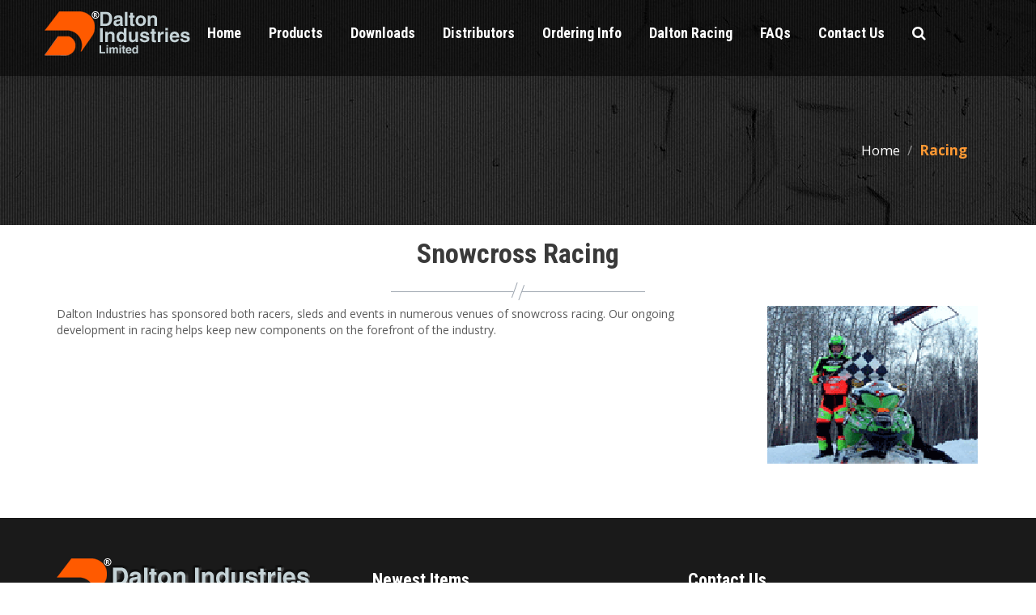

--- FILE ---
content_type: text/html; charset=UTF-8
request_url: https://www.daltonindustries.com/racing_detail.php?uid=16
body_size: 3519
content:

<!DOCTYPE html>
<!--[if IE 9]> <html lang="en" class="ie9 no-js"> <![endif]-->
<!--[if !IE]><!-->
<html lang="en">
<!--<![endif]-->
<head>
<meta charset="utf-8">
<meta name="HandheldFriendly" content="True">
<meta name="viewport" content="width=device-width, initial-scale=1.0, maximum-scale=1.0, user-scalable=0">
<meta name="viewport" content="width=device-width">
<meta name="description"  content="Dalton |  Racing " />
<meta name="keywords" content="">
<meta name="author"  content="Chris Coltman, Elyptic Production Inc"/>
<meta name="MobileOptimized" content="320">
<!-- favicon links -->
<link rel="shortcut icon" type="image/ico" href="favicon.ico" />
<link rel="icon" type="image/ico" href="favicon.ico" />
<!-- main css -->
<link rel="stylesheet" href="css/main.css" media="screen"/>
<link href='https://fonts.googleapis.com/css?family=Roboto+Condensed:700|Open+Sans:400,700,400italic,700italic' rel='stylesheet' type='text/css'>

<!--main js file start--> 
<script type="text/javascript" src="js/jquery-1.11.1.js"></script> 
<script>
  (function(i,s,o,g,r,a,m){i['GoogleAnalyticsObject']=r;i[r]=i[r]||function(){
  (i[r].q=i[r].q||[]).push(arguments)},i[r].l=1*new Date();a=s.createElement(o),
  m=s.getElementsByTagName(o)[0];a.async=1;a.src=g;m.parentNode.insertBefore(a,m)
  })(window,document,'script','//www.google-analytics.com/analytics.js','ga');

  ga('create', 'UA-17835360-1', 'auto');
  ga('send', 'pageview');

</script>
<title>Dalton |  Racing </title>
<style>
#g-recaptcha-response {
    display: block !important;
    position: absolute;
    margin: -78px 0 0 0 !important;
    width: 302px !important;
    height: 76px !important;
    z-index: -999999;
    opacity: 0;
}
</style>
</head>
<!-- Body Start -->
<body>
<!--Pre loader start-->
<div id="preloader">
  <div id="status"> 
  	<p>Loading</p>
  </div>
</div>
<!--pre loader end--> <!--Header start-->
<header id="lms_header">
  <div class="container">
    <h1 class="logo"> <a href="index.php"> <img alt="Porto" width="180" height="55" data-sticky-width="313" data-sticky-height="55" src="images/di_logo_v.png"> </a> </h1>
    <button class="lms_menu_toggle btn-responsive-nav btn-inverse" data-toggle="collapse" data-target=".nav-main-collapse"><i class="fa fa-bars"></i> </button>
  </div>
  <div class="navbar-collapse nav-main-collapse collapse">
    <div class="container">
      <nav class="nav-main mega-menu">
        <ul class="nav nav-pills nav-main" id="mainMenu">
          <li><a href="index.php">Home</a></li>
          <li class="dropdown mega-menu-item mega-menu-fullwidth"><a class="dropdown-toggle" href="#">Products <i class="icon icon-angle-down"></i> </a>
          	<ul class="dropdown-menu">
          		<li>
          			<div class="mega-menu-content">
          				<div class="row">
          					<div class="col-md-6">
          						<ul class="sub-menu">
          							<li> <span class="mega-menu-sub-title">Snowmobile Products</span>
          								<img src="images/icon/icon_snow.png" class="megamenu-icon">
          								<ul class="sub-menu">
          									<li><a href="products.php?cat=1&brand=1">Arctic Cat</a></li>
          									<li><a href="products.php?cat=1&brand=4">Polaris</a></li>
          									<li><a href="products.php?cat=1&brand=5">SkiDoo</a></li>
          									<li><a href="products.php?cat=1&brand=7">Yamaha</a></li>
          									<li><a href="products.php?cat=1&brand=8">Components and Tools</a></li>
          									</ul>
          								</li>
          							</ul>
          						</div>
          					<div class="col-md-6">
          						<ul class="sub-menu">
          							<li> <span class="mega-menu-sub-title">ATV Products</span>
          								<img src="images/icon/icon_atv.png" class="megamenu-icon">
          								<ul class="sub-menu">
          									<li><a href="products.php?cat=2&brand=1">Arctic Cat</a></li>
          									<li><a href="products.php?cat=2&brand=2">Can-Am/BRP</a></li>
          									<li><a href="products.php?cat=2&brand=3">Kawasaki</a></li>
          									<li><a href="products.php?cat=2&brand=4">Polaris</a></li>
          									<li><a href="products.php?cat=2&brand=6">Suzuki</a></li>
          									<li><a href="products.php?cat=2&brand=7">Yamaha</a></li>
          									<li><a href="products.php?cat=2&brand=8">Components and Tools</a></li>
          									</ul>
          								</li>
          							</ul>
          						</div>
          					</div>
          				</div>
          			</li>
          		</ul>
          	</li>
          <li class="dropdown"><a class="dropdown-toggle">Downloads <i class="icon icon-angle-down"></i> </a>
            <ul class="dropdown-menu">
              <li><a href="downloads_manuals.php">Manuals / Instructions</a></li>
              <li><a href="downloads_videos.php">Videos</a></li>
              <li><a href="downloads_reviews.php">Information / Reviews</a></li>
            </ul>
          </li>
          <li class="dropdown"><a class="dropdown-toggle">Distributors <i class="icon icon-angle-down"></i> </a>
            <ul class="dropdown-menu">
              <li><a href="distributors_atv.php">ATV Distributors</a></li>
              <li><a href="distributors_snow.php">Snowmobile Distributors</a></li>
            </ul>
          </li>
          <li class="dropdown"> <a class="dropdown-toggle"> Ordering Info<i class="icon icon-angle-down"></i> </a>
            <ul class="dropdown-menu">
              <li><a href="general_info.php">General Ordering Info</a></li>
              <li><a href="dealer_apply.php">Dealer Application Form</a></li>
              <li><a href="dealer_order.php">Dealer Order Form*</a></li>	
            </ul>
          </li>
          <li class="dropdown"> <a class="dropdown-toggle"> Dalton Racing <i class="icon icon-angle-down"></i> </a>
            <ul class="dropdown-menu">
              <li><a href="racing_snowdrag.php">Snowmobile Drag Racing</a></li>
              <li><a href="racing_ice_oval.php">Ice Oval Racing </a></li>
              <li><a href="racing_hillclimb.php">Hillclimb</a></li>
              <li><a href="racing_snowcross.php">Snowcross Racing</a></li>
              <li><a href="racing_atvutv.php">ATV / UTV Racing</a></li>
              <li><a href="racing_family.php">Family and Fun Racing</a></li>
            </ul>
          </li>
		<li class="dropdown"> <a class="dropdown-toggle"> FAQs <i class="icon icon-angle-down"></i> </a>
            <ul class="dropdown-menu">
				<li><a href="faq_atv.php">FAQ (ATV)</a></li>
				<li><a href="faq_snowmobile.php">FAQ (Snowmobile)</a></li>
			</ul>
		</li>
        <li><a href="contact_us.php">Contact Us</a></li>
		<li><a href="search.php"><i class="fa fa-search"></i></a></li>      
	  </ul>
      </nav>      
    </div>
	</div>	
</header>

<!--Header end--><div class="lms_page_title">
  <div class="lms_page_title_bg bg_atv" data-stellar-background-ratio="0.5"></div>
  <div class="lms_page_title_bg_overlay">
    <div class="container">
      <div class="lms_static_title">
	  </div>
      <div class="pull-right">
        <ol class="breadcrumb">
          <li><a href="index.php">Home</a></li>
				 
          <li class="active"><strong><a class="lms_label" href = "products.php">Racing</a></strong></li>
		        </ol>
      </div>
    </div>
  </div>
</div>
<div class="container"> 
<div id="google_translate_element" class="pull-right"></div><script type="text/javascript">
function googleTranslateElementInit() {
  new google.translate.TranslateElement({pageLanguage: 'en', layout: google.translate.TranslateElement.InlineLayout.SIMPLE, gaTrack: true, gaId: 'UA-17835360-1'}, 'google_translate_element');
}
</script><script type="text/javascript" src="//translate.google.com/translate_a/element.js?cb=googleTranslateElementInit"></script><!--main container start-->
<div class="row">
	<div class="col-lg-8 col-lg-offset-2">
		<div class="lms_title_center">
			<div class="lms_heading_1">
				<h2 class="lms_heading_title">Snowcross Racing</h2>
			</div>
		</div>
	</div>
</div>

<!--offer courses start-->
<div class="row">
		<div class="col-lg-9 col-md-9">
		<span class="header_title_yellow">Dalton Industries</span> has sponsored both racers, sleds and events&nbsp;in numerous venues of snowcross racing. Our ongoing development in racing helps keep new components on the forefront of the industry.		</div>
		
		<div class="col-lg-3 col-md-3">
		<img src = 'images/racing/thumbs/colin.gif'>		</div>
		<div class="clearfix"></div>
		
		<div class="col-lg-12 col-md-12">
				</div>
		<div class="clearfix"></div>	
		
		<div class="col-lg-12 col-md-12">
		</div>
	<!--div class="lms_course_syllabus lms_offer_courses"-->
</div>
<script>
// Add Bootstrap styles to any tables
$(document).ready(function() {
	$("#sub_notes table").addClass("table table-striped table-condensed table-bordered table-hover");
});
</script>
<!--offer courses end-->
<!--div class="row">
	<div class="col-lg-12">
		<div class="lms_pagination">
		<ul>
			<li class="active"><a href="">1</a></li>
			<li><a href="">2</a></li>
			<li><a href="">3</a></li>
			<li><a href="">4</a></li>
			<li><a href="">5</a></li>
		</ul>
		<a href="">Next <i class="fa fa-arrow-right"></i></a>
		</div>
	</div>
</div-->

<!--main container end-->
</div>

<footer id="lms_footer">
	  <div class="lms_footer_center">
    <div class="container">
      <div class="row">
        <div class="col-lg-4 col-md-6 col-sm-6">
          <div class="lms_footer_logo"> <img src="images/di_logo.png" alt="footer logo"/> </div>
          <p>Dalton Industries manufactures a wide range of CVT Tuning components for snowmobile as well as complete clutch kits for selected ATV models / applications.</p>
<p>Dalton Pro clutch components are marketed in North America and world wide by dealers and distributors. </p>
        </div>
        <div class="col-lg-4 col-md-6 col-sm-6">
          <div class="lms_footer_popular_course">
		              <h3> Newest Items</h3>
			            <div class="lms_footer_course"> <img src="images/catalog/thumbs/dbo1000-25black(1).jpg" alt="DBO 1000-25" /> <a href="product_detail.php?product_id=366">
              <h4>DBO 1000-25</h4>
              </a>
              <p>2025-2026 Can Am Outlander 1000 models  (not Renegade)</p>
            </div>
			            <div class="lms_footer_course"> <img src="images/catalog/thumbs/dbo1000m-25black.jpg" alt="DBO 1000M-25" /> <a href="product_detail.php?product_id=367">
              <h4>DBO 1000M-25</h4>
              </a>
              <p>2025-2026 Can Am Outlander 1000 models (not Renegade)</p>
            </div>
			            <div class="lms_footer_course"> <img src="images/catalog/thumbs/dbo850-25_black.jpg" alt="DBO 850-25" /> <a href="product_detail.php?product_id=364">
              <h4>DBO 850-25</h4>
              </a>
              <p>2025,2026 Can Am 850 Outlander Models (all)- not Renegade**</p>
            </div>
			          </div>
        </div>
        <div class="col-lg-4 col-md-6 col-sm-6">
          <div class="lms_footer_contact">
            <h3>Contact Us</h3>
            Dalton Industries Limited
<p class="lms_address"><span class="lms_theme_color">Address:</span> 
<p>355 Vimy Road</p>
<p>Truro, Nova Scotia</p>
<p>B2N 4K2   Canada</p>
<p class="lms_phone"><span class="lms_theme_color">Phone:</span> (902)-897-3333</p>
<p class="lms_fax"><span class="lms_theme_color">Fax:</span> (902)-897-6254</p>
<p class="lms_email"><span class="lms_theme_color">Email: </span><a data-gal='faq-colorbox' href="mailto:info@daltonindustries.com" title="email link info@daltonindustries.com">info@daltonindustries.com</a></p>
<p class="lms_email"><span class="lms_theme_color">Hours of Operation: </span>Although our manufacturing facility runs seven days per week, Dalton Industries sales office is open Monday through Thursday 9 AM - 4:30 PM Atlantic Standard Time. If you are calling by phone, please be aware of our open days and our time zone. Email correspondence can often be answered even on days the sales office is not open.</p>
          </div>
        </div>
      </div>
    </div>
  </div>  <div class="lms_footer_bottom">
    <p>Copyright © 2026 Dalton Industries Limited. All Rights Reserved</p>
	<p><small>The Dalton &#8216;D&#8217; logo is a registered trademark of Dalton Industries Limited.</small></p>
  </div>
</footer>
<a href="#" class="scrollToTop"><i class="fa fa-arrow-up"></i></a>
<!--main js file start--> 
<script type="text/javascript" src="js/jquery-1.11.1.js"></script> 
<!--plugin--> 
<script type="text/javascript" 		src="js/plugin/appear/jquery.appear.js"></script>
<script type="text/javascript" 		src="js/plugin/count/jquery.countTo.js"></script>
<script type="text/javascript" 	src="js/plugin/mediaelement/mediaelement-and-player.js"></script>
<script type="text/javascript" 		src="js/plugin/mixitup/jquery.mixitup.js"></script>
<script type="text/javascript" 	src="js/plugin/modernizr/modernizr.custom.js"></script>
<script type="text/javascript" 			src="js/plugin/owl2beta/owl.carousel.min.js"></script>
<script type="text/javascript" 		src="js/plugin/parallax/jquery.stellar.js"></script>
<script type="text/javascript" 	src="js/plugin/prettyphoto/js/jquery.prettyPhoto.js"></script>
<script type="text/javascript"		src="js/plugin/colorbox/jquery.colorbox-min.js"></script>
<script type="text/javascript" 		src="js/plugin/single/single.js"></script>
<script type="text/javascript" 			src="js/plugin/wow/wow.js"></script>
<script type="text/javascript" 	src="js/grid-gallery.js"></script>
<script type="text/javascript" 	src="js/bootstrap.js"></script>
<script type="text/javascript" src="js/packery.pkgd.min.js"></script>
<script>
var $packery_container = $("#packery");
$packery_container.packery({
		itemSelector:".packery_item",
		gutter: 5
		});
</script>
<script type="text/javascript" 		src="js/custom-mine.js"></script>
<script type="text/javascript" 		src="js/jquery.columnlist.min.js"></script>
<script type="text/javascript" 		src="js/plugin/jscookie/js.cookie.js"></script>

<!--main js file end-->
</body>
<!-- Body End -->
</html>


--- FILE ---
content_type: text/css
request_url: https://www.daltonindustries.com/css/main.css
body_size: 172
content:
/*
Copyright © 2015 Himanshu Softtech.
------------------------------------------------------------------
[Master Stylesheet]

Project:	Learning System HTML Template
Version:	1.0.0
Assigned to:	Themeforest
Primary use:	Learning System  
-------------------------------------------------------------------*/
@import url("style.css");
@import url("bootstrap.css");
/*
@import url("../bootstrap-3.3.4-dist/css/bootstrap.min.css");
@import url("../bootstrap-3.3.4-dist/css/bootstrap-theme.css");
*/
@import url("font-awesome.min.css");
@import url("animate.css");
/*
@import url("../js/plugin/owl-carousel/owl.carousel.css");
@import url("../js/plugin/owl-carousel/owl.theme.css");
*/
@import url("../js/plugin/owl2beta/assets/owl.carousel.css");
@import url("../js/plugin/owl2beta/assets/dalton-owl-theme.css");

/*plgin css*/
/*
@import url("../js/plugin/revslider/css/settings.css");
*/

@import url("../js/plugin/mediaelement/mediaelementplayer.css");

@import url("../js/plugin/prettyphoto/css/prettyPhoto.css");
@import url("../js/plugin/colorbox/colorbox.css");


@import url("overrides.css");
/* @import url("translator.css"); */


--- FILE ---
content_type: text/css
request_url: https://www.daltonindustries.com/css/style.css
body_size: 12641
content:
/* Copyright © 2015 Himanshu Softtech.
------------------------------------------------------------------
[Table of contents]

1. Google Web Foonts
2. Body
3. Preloader / #preloader
4. Header / .lms_mobile_header
5. Login Form / .lms_login
6. Registration form / .lms_register
7. Slider / .lms_slider
8. Typography Title CSS / .lms_title_center
9. Social / .lms_social
10. Skills / .lms_skill_photoshop
11. Services / .lms_service_1
12. Popular courses / .lms_popular_courses
13. Top expert team / .lms_experts_team
14. View and learn / .lms_view_learn
15. Testimonial / .lms_testimonials_bg
16. Our Partner / .lms_our_partner
17. Our recent achievement / .lms_recent_achievement
18. Success in number / .lms_our_success
19. Typography Button / .lms-btn-fill
20. Blog categories / .lms_blog_cat > section > ul 
21. Comment / .lms_comment
22. Sidebar / .lms_sidebar_item 
23. Courses detail list view / .lms_cource_shorting
24. Course single page / .lms_course_image img
25. course video page / .lms_video_player
26. Price table / .lms_price_table
27. Portfolio / .lms_portfolio
28. 404 page / .lms_404
29. Career / .lms_career
30. Element / .lms_element_animation
31. Contact / .lms_contact_detail
32. Scroll to top / .scrollToTop
33. Chat window / .lms_chat_window
34. Other CSS / .lms_pos_relative
35. Footer / #lms_footer
36. Media CSS
-------------------------------------------------------------------*/

/*---------------------body start---------------------------*/
body {
	margin: 0;
	padding: 0;
	overflow-x: hidden;
}
::selection {
	color: #fff;
	background: #3399ff;
}
::-moz-selection {
 color:#fff;
 background:#3399ff;
}
ul.lms_list_default {
	list-style: inherit;
	padding-left: 20px;
}
ul.lms_list_decimal {
	list-style: decimal;
	padding-left: 20px;
}
ul.lms_list_square {
	list-style: square;
	padding-left: 20px;
}
ul.lms_list_circle {
	list-style: circle;
	padding-left: 20px;
}
ul.lms_list_lower_alpha {
	list-style: lower-alpha;
	padding-left: 20px;
}
ul.lms_list_lower_roman {
	list-style: lower-roman;
	padding-left: 20px;
}
ul.lms_list_upper_alpha {
	list-style: upper-alpha;
	padding-left: 20px;
}
ul.lms_list_upper_roman {
	list-style: upper-roman;
	padding-left: 20px;
}
/*---------------------body end---------------------------*/
/*---------------------preloader start---------------------------*/
#preloader {
	background-color: #fff;
	bottom: 0;
	left: 0;
	position: fixed;
	right: 0;
	top: 0;
	z-index: 2147483647;
}
#preloader #status {
	background-position: center center;
	background-repeat: no-repeat;
	position: absolute;
	left: 50%;
	top: 50%;
	width: 200px;
	height: 200px;
	line-height: 200px;
	text-align: center;
	margin: -100px 0 0 -100px;
}
#preloader #status img {
	margin-bottom: 5px;
}
#preloader #status p {
	padding-left: 0;
	margin: 0;
	font-size: 20px;
	font-weight: 600;
	letter-spacing: 8px;
}
#lms_loading_line {
	position: fixed;
	top: 44%;
	left: 0;
	width: 100%;
	height: 1px;
}
#lms_loading_line svg {
	width: 100%;
	height: 1px;
}
/*---------------------preloader end---------------------------*/
/*---------------------------Header start------------------------------*/
.lms_mobile_header {
	position: relative !important;
	background: #000 !important;
	min-height: 65px !important;
}
.lms_fixed_header {
	position: fixed !important;
	background: #1a1a1a !important;
	top: 0;
	left: 0;
	min-height: 65px !important;
	-webkit-transition: all 0.3s;
	-moz-transition: all 0.3s;
	-ms-transition: all 0.3s;
	-o-transition: all 0.3s;
}
.lms_fixed_header .logo img {
	margin-bottom: 6px;
}
.lms_fixed_header > .container {
	height: 65px !important;
	margin-bottom: -66px !important;
	-webkit-transition: all 0.3s;
	-moz-transition: all 0.3s;
	-ms-transition: all 0.3s;
	-o-transition: all 0.3s;
}
.lms_fixed_header nav > ul.nav-main > li > a {
	padding: 22px 13px !important;
	-webkit-transition: all 0.3s;
	-moz-transition: all 0.3s;
	-ms-transition: all 0.3s;
	-o-transition: all 0.3s;
}
.lms_fixed_header .lms_search_toggle {
	top: 20px !important;
	-webkit-transition: all 0.3s;
	-moz-transition: all 0.3s;
	-ms-transition: all 0.3s;
	-o-transition: all 0.3s;
}
.lms_fixed_header .lms_search_toggle a {
	width: 30px;
	height: 30px;
	line-height: 30px;
	-webkit-transition: all 0.3s;
	-moz-transition: all 0.3s;
	-ms-transition: all 0.3s;
	-o-transition: all 0.3s;
}
.lms_search_toggle {
	position: absolute;
	top: 30px;
	right: 10px;
	cursor: pointer;
	-webkit-transition: all 0.3s;
	-moz-transition: all 0.3s;
	-ms-transition: all 0.3s;
	-o-transition: all 0.3s;
}
.lms_search_toggle a {
	width: 40px;
	height: 40px;
	line-height: 40px;
	text-align: center;
	color: #fff;
	display: inline-block;
	-webkit-transition: all 0.3s;
	-moz-transition: all 0.3s;
	-ms-transition: all 0.3s;
	-o-transition: all 0.3s;
}
.lms_search_toggle a:hover {
	border-color: #ff9933;
}
.lms_search_wrapper {
	display: none;
	position: absolute;
	top: 100%;
	right: 15px;
	width: auto;
	height: auto;
	padding: 25px;
	margin-top: 1px;
	background: rgba(240, 240, 240, 1);
	min-width: 248px;
}
.lms_search_wrapper input {
	border: 1px solid #9EA6B0;
	height: 40px;
	width: 100%;
	padding-left: 10px;
	outline: none;
}
#lms_header {
	position: absolute;
	top: 0;
	left: 0;
	right: 0;
	margin: auto;
	clear: both;
	background: rgba(0,0,0,0.5);
	min-height: 94px;
	z-index: 99999999;
	-webkit-transition: all 0.3s;
	-moz-transition: all 0.3s;
	-ms-transition: all 0.3s;
	-o-transition: all 0.3s;
}
#lms_header > .container {
	height: 100px;
	margin-bottom: -108px;
	position: relative;
	display: table;
	max-width: 1170px;
	-webkit-transition: all 0.3s;
	-moz-transition: all 0.3s;
	-ms-transition: all 0.3s;
	-o-transition: all 0.3s;
}
#lms_header > .navbar-collapse > .container {
	position: relative;
}
#lms_header nav {
	float: right;
	margin-right: 50px;
}
.one_page_nav {
	margin-right: 0px !important;
}
#lms_header nav ul.nav-main li a {
	color: #fff;
	font-size: 18px;
	font-style: normal;
    font-family: "Roboto Condensed";
	line-height: 20px;
	margin-left: 3px;
	margin-right: 3px;
	text-transform: capitalize;
	font-weight: 400;
	cursor: pointer;
	padding: 39px 13px;
	border-bottom: 3px solid rgba(255,255,255,0);
	-webkit-transition: all 0.3s;
	-moz-transition: all 0.3s;
	-ms-transition: all 0.3s;
	-o-transition: all 0.3s;
}
#lms_header nav ul.nav-main li a:hover {
	color: #ff9933;
	border-bottom: 3px solid #ff9933;
	background-color: #1a1a1a;
}
#lms_header nav ul.nav-main li ul a {
	text-transform: none;
	font-weight: normal;
	font-size: 0.9em;
}
#lms_header nav ul.nav-main li.dropdown:hover > ul {
	display: block;
}
#lms_header nav ul.nav-main li.dropdown:hover a.dropdown-toggle {
	border-radius: 5px 5px 0px 0px;
}
#lms_header nav ul.nav-main li.active a {
	color: #ff9933;
	border-bottom: 3px solid #ff9933;
}
#lms_header nav ul.nav-main ul.dropdown-menu {
	background-color: #1a1a1a;
	border: 0;
	min-width: 200px;
	margin: 0px 0 0 3px;
	padding: 5px;
	top: auto;
	border-bottom: 2px solid #ff9933;
}
#lms_header nav ul.nav-main ul.dropdown-menu li:hover > a {
	filter: none;
	color: #ff9933;
}
#lms_header nav ul.nav-main ul.dropdown-menu li:last-child > a {
	border-bottom: 0;
}
#lms_header nav ul.nav-main ul.dropdown-menu > li > a {
	color: #FFF;
	font-weight: 400;
	padding-bottom: 4px;
	padding-top: 4px;
	text-transform: none;
	position: relative;
	padding: 8px 10px 8px 5px;
	font-size: 14px;
	border-bottom: 1px solid rgba(255, 255, 255, 0.2);
}
#lms_header nav ul.nav-main ul.dropdown-menu ul.dropdown-menu {
	margin-left: 0;
	margin-top: -5px;
}
#lms_header nav ul.nav-main .dropdown-submenu {
	position: relative;
}
#lms_header nav ul.nav-main .dropdown-submenu > .dropdown-menu {
	top: 0;
	left: 100%;
	margin-top: -6px;
	margin-left: -1px;
}
#lms_header nav ul.nav-main .dropdown-submenu > a:after {
	display: block;
	content: " ";
	float: right;
	width: 0;
	height: 0;
	border-color: transparent;
	border-style: solid;
	border-width: 5px 0 5px 5px;
	border-left-color: #cccccc;
	margin-top: 5px;
	margin-right: -10px;
}
#lms_header nav ul.nav-main .dropdown-submenu.pull-left {
	float: none;
}
#lms_header nav ul.nav-main .dropdown-submenu.pull-left > .dropdown-menu {
	left: -100%;
	margin-left: 10px;
}
#lms_header nav ul.nav-main .dropdown-submenu:hover > .dropdown-menu {
	display: block;
}
#lms_header nav ul.nav-main .dropdown-submenu:hover > a:after {
	border-left-color: #FFF;
}
#lms_header nav ul.nav-top {
	margin: 10px 0 -10px;
	min-height: 62px;
}
#lms_header nav ul.nav-top li span {
	display: block;
	line-height: 14px;
	margin-bottom: 2px;
	margin-right: 0;
	margin-top: 5px;
	padding: 8px 2px 8px 12px;
}
#lms_header nav ul.nav-top li a, #lms_header nav ul.nav-top li span {
	color: #999;
	font-size: 0.9em;
	padding: 6px 10px;
}
#lms_header nav ul.nav-top li i {
	margin-right: 6px;
	position: relative;
	top: 1px;
}
#lms_header .nav-main-collapse {
	overflow-y: visible;
}
#lms_header .nav-main-collapse.in {
	overflow-y: visible;
}
/* Logo */
#lms_header .logo {
	margin: 0;
	padding: 5px 0;
	display: table-cell;
	vertical-align: middle;
	height: 100%;
	color: transparent;
	position: absolute;
	z-index: 9999;
	left: 0;
	line-height: 85px;
	  -webkit-transition: all 0.3s;
  -moz-transition: all 0.3s;
  -ms-transition: all 0.3s;
  -o-transition: all 0.3s;
}
.lms_fixed_header .logo{
	line-height: 58px !important;
	  -webkit-transition: all 0.3s;
  -moz-transition: all 0.3s;
  -ms-transition: all 0.3s;
  -o-transition: all 0.3s;
	}
#lms_header .logo a {
	/* [disabled]position: relative;
*/
	z-index: 1;
}
#lms_header .logo img {
	position: relative;
	color: transparent;
}
/* Header Container */
.header-container {
	min-height: 76px;
	position: relative;
}
/* Responsive Nav Button */
.btn-responsive-nav {
	display: none;
}
.megamenu-icon {
	float:right;
	height:58px;
	margin:-58px 0;
}

 @media (max-width: 991px) {
.lms_search_toggle {
	display: none;
}
.lms_fixed_header {
	width: 100% !important;
	float: left !important;
}
.lms_fixed_header > .container {
	height: 65px !important;
	margin-bottom: -10px !important;
	-webkit-transition: all 0.3s;
	-moz-transition: all 0.3s;
	-ms-transition: all 0.3s;
	-o-transition: all 0.3s;
}
.lms_fixed_header nav > ul.nav-main > li > a {
	padding: 9px 8px !important;
	-webkit-transition: all 0.3s;
	-moz-transition: all 0.3s;
	-ms-transition: all 0.3s;
	-o-transition: all 0.3s;
}
.lms_fixed_header .lms_menu_toggle {
	top: 20px !important;
}
/* Header */
#lms_header {
	clear: both;
	position: relative;
	background-color:#000;
}
#lms_header > .container {
	margin-bottom: 0;
}
#lms_header .social-icons, #lms_header .search {
	display: none;
}
#lms_header .nav-collapse {
	background: #171717;
	width: 100%;
	clear: both;
	width: 100%;
}
#lms_header .nav-collapse .container .nav-main {
	float: left;
	width: 100%;
}
#lms_header .nav-main-collapse {
	top: 8px;
	position: relative;
	background: #171717;
	max-height: none;
	width: 100%;
	overflow: hidden;
	overflow-y: hidden;
	overflow-x: hidden;
}
#lms_header .nav-main-collapse.collapse {
	display: none !important;
}
#lms_header .nav-main-collapse.in {
	width: 100%;
	overflow: hidden;
	overflow-y: hidden;
	overflow-x: hidden;
	display: block !important;
}
#lms_header .nav-main {
	padding: 10px 0;
	clear: both;
	display: block;
	float: none;
	width: 100%;
}
#lms_header .nav-main ul {
	padding: 0;
	margin: 0;
}
#lms_header .nav-main ul li {
	padding: 0;
	margin: 0;
	clear: both;
	float: none;
	display: block;
	border-bottom: 1px solid #2A2A2A;
}
#lms_header .nav-main ul li:last-child {
	border-bottom: none;
}
#lms_header .nav-main ul ul {
	margin-left: 20px !important;
}
#lms_header .nav-main ul.nav-main {
	float: none;
	position: static;
	margin: 8px 0;
	margin-right: -10px;
}
#lms_header .nav-main ul.dropdown-menu {
	position: static;
	clear: both;
	float: none;
	display: none !important;
}
#lms_header .nav-main li.resp-active > ul.dropdown-menu {
	display: block !important;
}
#lms_header nav ul.nav-main > li + li {
	margin-left: 0;
}
#lms_header nav ul.nav-main li a {
	color: #FFF;
	clear: both;
	float: none;
	display: block;
	padding: 9px 8px;
	border: 0;
	border-top: 0;
	margin: 0;
	border-bottom: none !important;
}
#lms_header nav ul.nav-main li a:hover {
	border-bottom: none;
}
#lms_header nav ul.nav-main li a i.icon-angle-down {
	position: absolute;
	right: 5px;
	top: 10px;
}
#lms_header nav ul.nav-main ul.dropdown-menu {
	-moz-box-shadow: none;
	-webkit-box-shadow: none;
	box-shadow: none;
}
#lms_header nav ul.nav-main ul.dropdown-menu li > a {
	padding: 9px 8px;
	border: 0;
	border-top: 0;
	margin: 0;
	border-bottom: none;
}
#lms_header nav ul.nav-main ul.sub-menu {
	padding: 0;
	margin: 0 0 10px 0;
}
#lms_header nav ul.nav-main .dropdown-submenu > a:after {
	border-left: 5px solid transparent;
	border-right: 5px solid transparent;
	border-top: 5px solid #FFF;
}
#lms_header nav ul.nav-main .dropdown-submenu:hover > a:after {
	border-left-color: transparent;
}
#lms_header.flat-menu > .container {
	margin-bottom: 0;
}
#lms_header.flat-menu nav ul.nav-main {
	padding: 0;
	margin: 0;
}
#lms_header.flat-menu nav ul.nav-main li a {
	color: #FFF !important;
}
#lms_header.center nav ul.nav-main > li {
	display: block;
}
body #lms_header nav ul.nav-main ul.dropdown-menu {
	background: none !important;
	background-color: transparent !important;
}
body #lms_header nav ul.nav-main li.dropdown.open .dropdown-toggle, body #lms_header nav ul.nav-main li a, body #lms_header nav ul.nav-main li > a:hover, body #lms_header nav ul.nav-main li.active a, body #lms_header nav ul.nav-main li.dropdown:hover a {
	background: none !important;
	background-color: transparent !important;
	border: none;
}
body #lms_header nav ul.nav-main ul.dropdown-menu li:hover > a, body #lms_header nav ul.nav-main li.dropdown:hover ul.dropdown-menu li > a:hover {
	background: none !important;
	background-color: transparent !important;
}
body #lms_header.flat-menu nav ul.nav-main li.dropdown:hover a {
	background: none !important;
	background-color: transparent !important;
}
body #lms_header.flat-menu nav ul.nav-main li a, body #lms_header.flat-menu nav ul.nav-main li.dropdown:hover > a {
	padding: 9px 8px;
	border: 0;
	border-top: 0;
	margin: 0;
}
body #lms_header.single-menu nav ul.nav-main li.active > a {
	padding: 9px 8px;
	border: 0;
	border-top: 0;
	margin: 0;
}
body #lms_header.flat-menu nav ul.nav-main li > a:hover, body #lms_header.flat-menu nav ul.nav-main li.dropdown:hover a {
	background: transparent !important;
}
body.boxed #lms_header.single-menu > .container, body.boxed #lms_header.flat-menu > .container {
	height: 95px;
	margin-bottom: 10px;
}
body.boxed #lms_header.single-menu ul.nav-main, body.boxed #lms_header.flat-menu ul.nav-main {
	margin: 5px 25px 5px 0;
}
body.boxed #lms_header.single-menu nav ul.nav-main > li > a, body.boxed #lms_header.flat-menu nav ul.nav-main > li > a {
	padding: 9px 8px !important;
}
/* Responsive Button Nav */
.btn-responsive-nav {
	border: 1px solid #fff;
	border-radius: 4px;
	background-color: transparent;
	top: 35px;
	display: block;
	position: absolute;
	right: 20px;
	color: #FFF;
}
.btn-responsive-nav:hover, .btn-responsive-nav:active, .btn-responsive-nav:focus {
	color: #ff9933;
	border-color: #ff9933;
}
/* Logo */
#lms_header h1.logo img {
	max-width: 313px;
}
#lms_header.center h1.logo {
	text-align: left;
}
/* Scroll to Top */
.scroll-to-top {
	display: none !important;
}
#lms_header nav ul.nav-main .dropdown > a:after {
	display: block;
	content: " ";
	float: right;
	width: 0;
	height: 0;
	border-color: transparent;
	border-style: solid;
	border-width: 5px 0 5px 5px;
	border-left: 5px solid transparent;
	border-right: 5px solid transparent;
	border-top: 5px solid #FFF;
	margin-top: 5px;
	margin-right: -10px;
}
}
@media (max-width: 767px) {
#lms_header > .container {
	width: 100%;
}
.lms_menu_toggle {
	right: 20px !important;
}
}
/* Header Mega Menu */
@media (min-width: 992px) {
#lms_header nav.mega-menu .nav, #lms_header nav.mega-menu .dropup, #lms_header nav.mega-menu .dropdown, #lms_header nav.mega-menu .collapse {
	position: static;
}
#lms_header nav.mega-menu ul.nav-main .mega-menu-content {
	text-shadow: none;
}
#lms_header nav.mega-menu ul.nav-main li.mega-menu-item .mega-menu-sub-title {
	color: #CBCBCB;
	display: block;
	font-size: 15px;
	font-weight: 400;
	padding-bottom: 25px;
	text-transform: uppercase;
}
#lms_header nav.mega-menu ul.nav-main li.mega-menu-item ul.dropdown-menu {
	background: #1a1a1a !important;
	border-top: 1px solid rgba(255,255,255,0.2);
	color: #777777;
}
#lms_header nav.mega-menu ul.nav-main li.mega-menu-item ul.sub-menu {
	list-style: none;
	padding: 0;
	margin: 0;
}
#lms_header nav.mega-menu ul.nav-main li.mega-menu-item ul.sub-menu li a {
	color: #fff;
	text-shadow: none;
	margin: 0 0 0 -8px;
	padding: 8px 8px;
	text-transform: none;
	font-size: 16px;
	display: block;
	font-weight: normal;
	border-bottom: 1px solid rgba(117, 117, 117, 0.29);
}
#lms_header nav.mega-menu ul.nav-main li.mega-menu-item:hover ul.sub-menu li:hover a:hover {
	color: #ff9933;
	text-decoration: none;
}
#lms_header nav.mega-menu .navbar-inner, #lms_header nav.mega-menu .container {
	position: relative;
}
#lms_header nav.mega-menu .dropdown-menu {
	left: auto;
}
#lms_header nav.mega-menu .dropdown-menu > li {
	display: block;
}
#lms_header nav.mega-menu .mega-menu-content {
	padding: 20px 30px;
}
#lms_header nav.mega-menu .mega-menu-content:before {
	display: table;
	content: "";
	line-height: 0;
}
#lms_header nav.mega-menu .mega-menu-content:after {
	display: table;
	content: "";
	line-height: 0;
	clear: both;
}
#lms_header nav.mega-menu.navbar .nav > li > .dropdown-menu:after, #lms_header nav.mega-menu.navbar .nav > li > .dropdown-menu:before {
	display: none;
}
#lms_header nav.mega-menu .dropdown.mega-menu-fullwidth .dropdown-menu {
	width: 100%;
	left: 0;
	right: 0;
}
#lms_header nav.mega-menu nav.pull-right .dropdown-menu {
	right: 0;
}
#lms_header.flat-menu nav.mega-menu ul.nav-main li.mega-menu-fullwidth ul.dropdown-menu {
	border-radius: 0;
}
}
/*menu toggle */
.lms_menu_toggle {
	position: absolute;
	top: 35px;
	right: 0px;
	float: right;
	-webkit-transition: all 0.3s;
	-moz-transition: all 0.3s;
	-ms-transition: all 0.3s;
	-o-transition: all 0.3s;
}
.lms_menu_toggle a {
	width: 40px;
	height: 40px;
	line-height: 40px;
	text-align: center;
	display: inline-block;
	border: 1px solid #fff;
	border-radius: 3px;
	color: #fff;
	font-size: 30px;
	cursor: pointer;
	-webkit-transition: all 0.3s;
	-moz-transition: all 0.3s;
	-ms-transition: all 0.3s;
	-o-transition: all 0.3s;
}
.lms_menu_toggle a:hover {
	color: #fff;
}
/*---------------------header end---------------------------*/
/*---------------------Login form start---------------------------*/
.lms_login {
	display: none;
	position: absolute !important;
	left: 7px;
	top: 100%;
}
.lms_login_window {
	background: #1a1a1a;
	margin-bottom: 15px;
}
.lms_login_window h3 {
	color: #fff;
	padding: 20px;
	font-size: 14px;
	text-transform: uppercase;
	background: rgba(255,255,255,0.04);
	margin-top: 0px;
}
.lms_login_window .lms_login_body {
	margin: 20px;
}
.lms_login_window .lms_login_body label {
	color: #666;
	font-weight: 100;
}
.lms_login_window .lms_login_body input {
	background-color: transparent;
}
.lms_login_light {
	background: none;
	border: 1px solid #ccc;
	color: #000;
}
.lms_login_light h3 {
	background: #ff9933;
}
/*---------------------Login form end---------------------------*/
/*---------------------register form start---------------------------*/
.lms_register {
	display: none;
	position: absolute !important;
	left: 7px;
	top: 100%;
}
.lms_register_window {
	background: #1a1a1a;
	margin-bottom: 15px;
}
.lms_register_window h1, 
.lms_register_window h2, 
.lms_register_window h3 {
	color: #fff;
	padding: 20px;
	text-transform: uppercase;
	background: rgba(255,255,255,0.04);
	margin-top: 0px;
}
.lms_register_window h1 {
	font-size: 26px;
}
.lms_register_window h2 {
	font-size: 20px;
}
.lms_register_window h3 {
	font-size: 16px;
}

.lms_register_window .lms_register_body {
	margin: 20px;
}
.lms_register_window .lms_register_body label {
	color: #666;
	font-weight: 100;
}
.lms_register_window .lms_register_body input {
	background-color: transparent;
}
.lms_register_light {
	background: none;
	border: 1px solid #ccc;
	color: #000;
}
.lms_register_light h1, .lms_register_light h2, .lms_register_light h3 {
	background: #ff9933;
}
/*---------------------register form end---------------------------*/

/*---------------------slider start---------------------------*/
.lms_slider {
	float: left;
	width: 100%;
	display: inline-block;
	position:relative;
}
.lms_slider img{
	margin-bottom:0;
	}
.lms_slider_overlay {
	position: absolute;
	top: 0;
	left: 0;
	width: 100%;
	height: 100%;
	opacity: 0.5;
	background: url(../images/bg/bg.png);
}
.lms_ss_caption h1, .lms_ss_caption h2, .lms_ss_caption h3, .lms_ss_caption h4, .lms_ss_caption h5, .lms_ss_caption h6 {
	color: #fff;
}
.lms_ss_caption .lms_ss_heading {
	font-size: 5vw;
}
.lms_ss_icon {
	color: #fff;
}
.lms_ss_icon .lms_ss_laptop i {
	font-size: 15vw;
}
/*---------------------slider end---------------------------*/

/*---------------------Title css start---------------------------*/
/*title center*/
.lms_title_center {
	width: 100%;
	float: left;
	text-align: center;
}
.lms_title_center p {
	font-size: 20px;
	line-height: 24px;
	margin-bottom: 70px;
}
.lms_title_center h2 {
	font-size: 34px;
}
/*title left*/
.lms_title_left {
	width: 100%;
	float: left;
	text-align: left;
}
.lms_title_left p {
	color: #5b5b5b;
	font-size: 20px;
	line-height: 24px;
	margin-bottom: 70px;
}
.lms_title_left h2 {
	font-size: 34px;
}
/*title right*/
.lms_title_right {
	width: 100%;
	float: left;
	text-align: right;
}
.lms_title_right p {
	color: #5b5b5b;
	font-size: 20px;
	line-height: 24px;
	margin-bottom: 70px;
}
.lms_title_right h2 {
	font-size: 34px;
}
	
/*heading 1*/		
.lms_heading_1 {
	text-align: center;
	display: inline-block;
}
.lms_heading_1 .lms_heading_title {
	margin-top: 80px;
	margin-bottom: 17px;
	font-weight: 400;
	padding: 0px 32px 28px 32px;
	border-bottom: 1px solid #9ea6b0;
	position: relative;
}
.lms_heading_1 .lms_heading_title:after {
	content: "";
	position: absolute;
	top: 100%;
	margin: -10px 0 0 -5px;
	left: 50%;
	width: 10px;
	height: 20px;
	background: #fff;
	border-left: 1px solid #9ea6b0;
	border-right: 1px solid #9ea6b0;
	-webkit-transform: rotate(20deg);
	-moz-transform: rotate(20deg);
	-ms-transform: rotate(20deg);
	-o-transform: rotate(20deg);
}
/*heading 2*/		
.lms_heading_2 {
	text-align: center;
	display: inline-block;
}
.lms_heading_2 .lms_heading_title {
	margin-top: 80px;
	margin-bottom: 17px;
	font-weight: 400;
	padding: 0px 32px 28px 32px;
	border-bottom: 1px solid #9ea6b0;
	position: relative;
}
.lms_heading_2 .lms_heading_title:after {
	content: "";
	position: absolute;
	top: 100%;
	margin: -1px 0 0 -50px;
	left: 50%;
	width: 100px;
	height: 3px;
	background: #ff9933;
}
/*heading 3*/		
.lms_heading_3 {
	text-align: center;
	display: inline-block;
}
.lms_heading_3 .lms_heading_title {
	margin-top: 80px;
	margin-bottom: 17px;
	font-weight: 400;
	padding: 0px 32px 28px 32px;
	position: relative;
}
.lms_heading_3 .lms_heading_title:after {
	content: "";
	position: absolute;
	top: 100%;
	margin: 0px 0 0 -50px;
	left: 50%;
	width: 100px;
	height: 1px;
	background: #ff9933;
}
.lms_heading_3 .lms_heading_title:before {
	content: "";
	position: absolute;
	top: 100%;
	margin: -10px 0 0 -5px;
	left: 50%;
	width: 10px;
	height: 20px;
	background: #fff;
	z-index: 9;
	border-left: 1px solid #ff9933;
	border-right: 1px solid #ff9933;
	-webkit-transform: rotate(20deg);
	-moz-transform: rotate(20deg);
	-ms-transform: rotate(20deg);
	-o-transform: rotate(20deg);
}
/*heading text left*/		
.lms_heading_left {
	text-align: left;
	display: inline-block;
}
.lms_heading_left .lms_heading_title {
	margin-top: 80px;
	margin-bottom: 17px;
	font-weight: 400;
	padding: 0px 0px 28px 0px;
	border-bottom: 1px solid #9ea6b0;
	position: relative;
}
.lms_heading_left .lms_heading_title:after {
	content: "";
	position: absolute;
	top: 100%;
	margin: -1px 0 0 0;
	left: 0;
	width: 100px;
	height: 3px;
	background: #ff9933;
}
/*heading text right*/		
.lms_heading_right {
	text-align: right;
	display: inline-block;
}
.lms_heading_right .lms_heading_title {
	margin-top: 80px;
	margin-bottom: 17px;
	font-weight: 400;
	padding: 0px 0px 28px 0px;
	border-bottom: 1px solid #9ea6b0;
	position: relative;
}
.lms_heading_right .lms_heading_title:after {
	content: "";
	position: absolute;
	top: 100%;
	margin: -1px 0 0 0;
	right: 0;
	width: 100px;
	height: 3px;
	background: #ff9933;
}
/*heading 1 full*/		
.lms_heading_1_full {
	text-align: center;
}
.lms_heading_1_full .lms_heading_title {
	margin-top: 80px;
	margin-bottom: 17px;
	font-weight: 400;
	padding: 0px 32px 28px 32px;
	border-bottom: 1px solid #9ea6b0;
	position: relative;
}
.lms_heading_1_full .lms_heading_title:after {
	content: "";
	position: absolute;
	top: 100%;
	margin: -10px 0 0 -5px;
	left: 50%;
	width: 10px;
	height: 20px;
	background: #fff;
	border-left: 1px solid #9ea6b0;
	border-right: 1px solid #9ea6b0;
	-webkit-transform: rotate(20deg);
	-moz-transform: rotate(20deg);
	-ms-transform: rotate(20deg);
	-o-transform: rotate(20deg);
}
/*heading 2 full */		
.lms_heading_2_full {
	text-align: center;
}
.lms_heading_2_full .lms_heading_title {
	margin-top: 80px;
	margin-bottom: 17px;
	font-weight: 400;
	padding: 0px 32px 28px 32px;
	border-bottom: 1px solid #9ea6b0;
	position: relative;
}
.lms_heading_2_full .lms_heading_title:after {
	content: "";
	position: absolute;
	top: 100%;
	margin: -1px 0 0 -50px;
	left: 50%;
	width: 100px;
	height: 3px;
	background: #ff9933;
}
/*heading text left full*/		
.lms_heading_left_full {
	text-align: left;
}
.lms_heading_left_full .lms_heading_title {
	margin-top: 80px;
	margin-bottom: 17px;
	font-weight: 400;
	padding: 0px 0px 28px 0px;
	border-bottom: 1px solid #9ea6b0;
	position: relative;
}
.lms_heading_left_full .lms_heading_title:after {
	content: "";
	position: absolute;
	top: 100%;
	margin: -1px 0 0 0;
	left: 0;
	width: 100px;
	height: 3px;
	background: #ff9933;
}
/*heading text right full*/		
.lms_heading_right_full {
	text-align: right;
}
.lms_heading_right_full .lms_heading_title {
	margin-top: 80px;
	margin-bottom: 17px;
	font-weight: 400;
	padding: 0px 0px 28px 0px;
	border-bottom: 1px solid #9ea6b0;
	position: relative;
}
.lms_heading_right_full .lms_heading_title:after {
	content: "";
	position: absolute;
	top: 100%;
	margin: -1px 0 0 0;
	right: 0;
	width: 100px;
	height: 3px;
	background: #ff9933;
}
/*---------------------Title css end---------------------------*/

/*---------------------social icon start---------------------------*/
/*default social icon*/
.lms_social {
	width: 100%;
	float: left;
}
.lms_social ul li {
	display: inline-block;
}
.lms_social ul li a {
	width: 34px;
	height: 34px;
	line-height: 34px;
	text-align: center;
	display: inline-block;
	border: 1px solid #9ea6b0;
	color: #ff9933;
	font-size: 18px;
	margin-right: 15px;
	margin-bottom: 15px;
}
.lms_social ul li a:hover {
	border-color: #ff9933;
}
/*social icon 1*/
.lms_social1 {
	width: 100%;
	float: left;
}
.lms_social1 ul li {
	display: inline-block;
}
.lms_social1 ul li a {
	width: 34px;
	height: 34px;
	line-height: 34px;
	text-align: center;
	display: inline-block;
	color: #fff;
	background-color: #ff9933;
	font-size: 18px;
	margin-right: 15px;
	margin-bottom: 15px;
}
.lms_social1 ul li a:hover {
	border-color: #ff9933;
}
/*social icon 2*/
.lms_social2 {
	width: 100%;
	float: left;
}
.lms_social2 ul li {
	display: inline-block;
}
.lms_social2 ul li a {
	width: 34px;
	height: 34px;
	line-height: 34px;
	text-align: center;
	display: inline-block;
	border: 1px solid #9ea6b0;
	color: #ff9933;
	font-size: 18px;
	margin-right: 15px;
	margin-bottom: 15px;
	border-radius: 100%;
	box-shadow: 0 2px 2px 0 rgba(0, 0, 0, 0.3);
}
.lms_social2 ul li a:hover {
	border-color: #ff9933;
}
/*social icon 3*/
.lms_social3 {
	width: 100%;
	float: left;
}
.lms_social3 ul li {
	display: inline-block;
}
.lms_social3 ul li a {
	width: 34px;
	height: 34px;
	line-height: 34px;
	text-align: center;
	display: inline-block;
	color: #fff;
	background-color: #ff9933;
	font-size: 18px;
	margin-right: 15px;
	margin-bottom: 15px;
	border-radius: 50%;
	box-shadow: 0 2px 2px 0 rgba(0, 0, 0, 0.3);
}
.lms_social3 ul li a:hover {
	border-color: #ff9933;
}
/*social icon 4 animated*/
.lms_social4 {
	width: 100%;
	float: left;
}
.lms_social4 ul li {
	display: inline-block;
}
.lms_social4 ul li a {
	width: 34px;
	height: 34px;
	line-height: 34px;
	text-align: center;
	display: inline-block;
	border: 1px solid #9ea6b0;
	color: #ff9933;
	font-size: 18px;
	margin-right: 15px;
	margin-bottom: 15px;
	-webkit-transition: all 0.3s;
	-moz-transition: all 0.3s;
	-ms-transition: all 0.3s;
	-o-transition: all 0.3s;
}
.lms_social4 ul li a:hover {
	border-color: #ff9933;
	color: #fff;
	-webkit-transition: all 0.3s;
	-moz-transition: all 0.3s;
	-ms-transition: all 0.3s;
	-o-transition: all 0.3s;
	background: #ff9933;
}
/*social icon 5 animated*/
.lms_social5 {
	width: 100%;
	float: left;
}
.lms_social5 ul li {
	display: inline-block;
}
.lms_social5 ul li a {
	width: 34px;
	height: 34px;
	line-height: 34px;
	text-align: center;
	display: inline-block;
	border: 1px solid #9ea6b0;
	color: #ff9933;
	font-size: 18px;
	margin-right: 15px;
	margin-bottom: 15px;
	border-radius: 50%;
	box-shadow: 0 2px 2px 0 rgba(0, 0, 0, 0.3);
	-webkit-transition: all 0.3s;
	-moz-transition: all 0.3s;
	-ms-transition: all 0.3s;
	-o-transition: all 0.3s;
}
.lms_social5 ul li a:hover {
	border-color: #ff9933;
	color: #fff;
	-webkit-transition: all 0.3s;
	-moz-transition: all 0.3s;
	-ms-transition: all 0.3s;
	-o-transition: all 0.3s;
	background: #ff9933;
}
/*social icon 6 animated*/
.lms_social6 {
	width: 100%;
	float: left;
}
.lms_social6 ul li {
	display: inline-block;
}
.lms_social6 ul li a {
	width: 34px;
	height: 34px;
	line-height: 34px;
	text-align: center;
	display: inline-block;
	font-size: 18px;
	margin-right: 15px;
	margin-bottom: 15px;
	border-radius: 50%;
	border: 1px solid #9ea6b0;
	color: #ff9933;
	box-shadow: 0 2px 2px 0 rgba(0, 0, 0, 0.3);
	-webkit-transition: all 0.3s;
	-moz-transition: all 0.3s;
	-ms-transition: all 0.3s;
	-o-transition: all 0.3s;
}
.lms_social6 ul li a:hover {
	border-color: #ff9933;
	color: #fff;
	-webkit-transition: all 0.3s;
	-moz-transition: all 0.3s;
	-ms-transition: all 0.3s;
	-o-transition: all 0.3s;
	background: #ff9933;
}
/*facebook*/
.lms_social6 ul li a.facebook {
	border: 1px solid #3b5999;
	color: #3b5999;
	box-shadow: 0 2px 2px 0 rgba(59, 89, 153, 0.3);
}
.lms_social6 ul li a.facebook:hover {
	color: #fff;
	background-color: #3b5999;
}
/*twitter*/		
.lms_social6 ul li a.twitter {
	border: 1px solid #5ec5e4;
	color: #5ec5e4;
	box-shadow: 0 2px 2px 0 rgba(94, 197, 228, 0.3);
}
.lms_social6 ul li a.twitter:hover {
	color: #fff;
	background-color: #5ec5e4;
}
/*google*/		
.lms_social6 ul li a.google {
	border: 1px solid #3a81f7;
	color: #3a81f7;
	box-shadow: 0 2px 2px 0 rgba(58, 129, 247, 0.3);
}
.lms_social6 ul li a.google:hover {
	color: #fff;
	background-color: #3a81f7;
}
/*google-plus*/		
.lms_social6 ul li a.google-plus {
	border: 1px solid #b92f13;
	color: #b92f13;
	box-shadow: 0 2px 2px 0 rgba(185, 47, 19, 0.48);
}
.lms_social6 ul li a.google-plus:hover {
	color: #fff;
	background-color: #b92f13;
}
/*pinterest*/		
.lms_social6 ul li a.pinterest {
	border: 1px solid #e33942;
	color: #e33942;
	box-shadow: 0 2px 2px 0 rgba(227, 57, 66, 0.3);
}
.lms_social6 ul li a.pinterest:hover {
	color: #fff;
	background-color: #e33942;
}
/*linkedin*/		
.lms_social6 ul li a.linkedin {
	border: 1px solid #007bb6;
	color: #007bb6;
	box-shadow: 0 2px 2px 0 rgba(0, 123, 182, 0.52);
}
.lms_social6 ul li a.linkedin:hover {
	color: #fff;
	background-color: #007bb6;
}
/*skype*/		
.lms_social6 ul li a.skype {
	border: 1px solid #00aff0;
	color: #00aff0;
	box-shadow: 0 2px 2px 0 rgba(0, 175, 240, 0.46);
}
.lms_social6 ul li a.skype:hover {
	color: #fff;
	background-color: #00aff0;
}
/*youtube*/		
.lms_social6 ul li a.youtube {
	border: 1px solid #c41221;
	color: #c41221;
	box-shadow: 0 2px 2px 0 rgba(196, 18, 33, 0.38);
}
.lms_social6 ul li a.youtube:hover {
	color: #fff;
	background-color: #c41221;
}
/*vine*/		
.lms_social6 ul li a.vine {
	border: 1px solid #00d39c;
	color: #00d39c;
	box-shadow: 0 2px 2px 0 rgba(0, 211, 156, 0.37);
}
.lms_social6 ul li a.vine:hover {
	color: #fff;
	background-color: #00d39c;
}
/*behance*/		
.lms_social6 ul li a.behance {
	border: 1px solid #4594d1;
	color: #4594d1;
	box-shadow: 0 2px 2px 0 rgba(69, 148, 209, 0.46);
}
.lms_social6 ul li a.behance:hover {
	color: #fff;
	background-color: #4594d1;
}
/*social icon 7 animated*/
.lms_social7 {
	width: 100%;
	float: left;
}
.lms_social7 ul li {
	display: inline-block;
}
.lms_social7 ul li a {
	width: 34px;
	height: 34px;
	line-height: 34px;
	text-align: center;
	display: inline-block;
	font-size: 18px;
	margin-right: 15px;
	margin-bottom: 15px;
	border: 1px solid #9ea6b0;
	color: #ff9933;
	box-shadow: 0 2px 2px 0 rgba(0, 0, 0, 0.3);
	-webkit-transition: all 0.3s;
	-moz-transition: all 0.3s;
	-ms-transition: all 0.3s;
	-o-transition: all 0.3s;
}
.lms_social7 ul li a:hover {
	border-color: #ff9933;
	color: #fff;
	-webkit-transition: all 0.3s;
	-moz-transition: all 0.3s;
	-ms-transition: all 0.3s;
	-o-transition: all 0.3s;
	background: #ff9933;
}
/*facebook*/
.lms_social7 ul li a.facebook {
	border: 1px solid #3b5999;
	color: #3b5999;
	box-shadow: 0 2px 2px 0 rgba(59, 89, 153, 0.3);
}
.lms_social7 ul li a.facebook:hover {
	color: #fff;
	background-color: #3b5999;
}
/*twitter*/		
.lms_social7 ul li a.twitter {
	border: 1px solid #5ec5e4;
	color: #5ec5e4;
	box-shadow: 0 2px 2px 0 rgba(94, 197, 228, 0.3);
}
.lms_social7 ul li a.twitter:hover {
	color: #fff;
	background-color: #5ec5e4;
}
/*google*/		
.lms_social7 ul li a.google {
	border: 1px solid #3a81f7;
	color: #3a81f7;
	box-shadow: 0 2px 2px 0 rgba(58, 129, 247, 0.3);
}
.lms_social7 ul li a.google:hover {
	color: #fff;
	background-color: #3a81f7;
}
/*google-plus*/		
.lms_social7 ul li a.google-plus {
	border: 1px solid #b92f13;
	color: #b92f13;
	box-shadow: 0 2px 2px 0 rgba(185, 47, 19, 0.48);
}
.lms_social7 ul li a.google-plus:hover {
	color: #fff;
	background-color: #b92f13;
}
/*pinterest*/		
.lms_social7 ul li a.pinterest {
	border: 1px solid #e33942;
	color: #e33942;
	box-shadow: 0 2px 2px 0 rgba(227, 57, 66, 0.3);
}
.lms_social7 ul li a.pinterest:hover {
	color: #fff;
	background-color: #e33942;
}
/*linkedin*/		
.lms_social7 ul li a.linkedin {
	border: 1px solid #007bb6;
	color: #007bb6;
	box-shadow: 0 2px 2px 0 rgba(0, 123, 182, 0.52);
}
.lms_social7 ul li a.linkedin:hover {
	color: #fff;
	background-color: #007bb6;
}
/*skype*/		
.lms_social7 ul li a.skype {
	border: 1px solid #00aff0;
	color: #00aff0;
	box-shadow: 0 2px 2px 0 rgba(0, 175, 240, 0.46);
}
.lms_social7 ul li a.skype:hover {
	color: #fff;
	background-color: #00aff0;
}
/*youtube*/		
.lms_social7 ul li a.youtube {
	border: 1px solid #c41221;
	color: #c41221;
	box-shadow: 0 2px 2px 0 rgba(196, 18, 33, 0.38);
}
.lms_social7 ul li a.youtube:hover {
	color: #fff;
	background-color: #c41221;
}
/*vine*/		
.lms_social7 ul li a.vine {
	border: 1px solid #00d39c;
	color: #00d39c;
	box-shadow: 0 2px 2px 0 rgba(0, 211, 156, 0.37);
}
.lms_social7 ul li a.vine:hover {
	color: #fff;
	background-color: #00d39c;
}
/*behance*/		
.lms_social7 ul li a.behance {
	border: 1px solid #4594d1;
	color: #4594d1;
	box-shadow: 0 2px 2px 0 rgba(69, 148, 209, 0.46);
}
.lms_social7 ul li a.behance:hover {
	color: #fff;
	background-color: #4594d1;
}
/*social icon 8 animated*/
.lms_social8 {
	width: 100%;
	float: left;
}
.lms_social8 ul li {
	display: inline-block;
}
.lms_social8 ul li a {
	width: 34px;
	height: 34px;
	line-height: 34px;
	text-align: center;
	display: inline-block;
	font-size: 18px;
	margin-right: 15px;
	margin-bottom: 15px;
	border-radius: 50%;
	border: 1px solid #9ea6b0;
	color: #ff9933;
	box-shadow: 0 2px 2px 0 rgba(0, 0, 0, 0.3);
	-webkit-transition: all 0.3s;
	-moz-transition: all 0.3s;
	-ms-transition: all 0.3s;
	-o-transition: all 0.3s;
}
.lms_social8 ul li a:hover {
	border-color: #ff9933;
	color: #fff;
	-webkit-transition: all 0.3s;
	-moz-transition: all 0.3s;
	-ms-transition: all 0.3s;
	-o-transition: all 0.3s;
	background: #ff9933;
}
/*facebook*/
.lms_social8 ul li.facebook a {
	border: 1px solid #3b5999;
	background-color: #3b5999;
	color: #fff;
	box-shadow: 0 2px 2px 0 rgba(59, 89, 153, 0.3);
}
.lms_social8 ul li.facebook .tooltip-inner {
	background-color: #3b5999;
}
.lms_social8 ul li.facebook .tooltip.top .tooltip-arrow {
	border-top-color: #3b5999;
}
/*twitter*/	
.lms_social8 ul li.twitter a {
	border: 1px solid #5ec5e4;
	background-color: #5ec5e4;
	color: #fff;
	box-shadow: 0 2px 2px 0 rgba(94, 197, 228, 0.3);
}
.lms_social8 ul li.twitter .tooltip-inner {
	background-color: #5ec5e4;
}
.lms_social8 ul li.twitter .tooltip.top .tooltip-arrow {
	border-top-color: #5ec5e4;
}
/*google*/		
.lms_social8 ul li.google a {
	border: 1px solid #3a81f7;
	background-color: #3a81f7;
	color: #fff;
	box-shadow: 0 2px 2px 0 rgba(58, 129, 247, 0.3);
}
.lms_social8 ul li.google .tooltip-inner {
	background-color: #3a81f7;
}
.lms_social8 ul li.google .tooltip.top .tooltip-arrow {
	border-top-color: #3a81f7;
}
/*google-plus*/		
.lms_social8 ul li.google-plus a {
	border: 1px solid #b92f13;
	background-color: #b92f13;
	color: #fff;
	box-shadow: 0 2px 2px 0 rgba(185, 47, 19, 0.48);
}
.lms_social8 ul li.google-plus .tooltip-inner {
	background-color: #b92f13;
}
.lms_social8 ul li.google-plus .tooltip.top .tooltip-arrow {
	border-top-color: #b92f13;
}
/*pinterest*/		
.lms_social8 ul li.pinterest a {
	border: 1px solid #e33942;
	background-color: #e33942;
	color: #fff;
	box-shadow: 0 2px 2px 0 rgba(227, 57, 66, 0.3);
}
.lms_social8 ul li.pinterest .tooltip-inner {
	background-color: #e33942;
}
.lms_social8 ul li.pinterest .tooltip.top .tooltip-arrow {
	border-top-color: #e33942;
}
/*linkedin*/		
.lms_social8 ul li.linkedin a {
	border: 1px solid #007bb6;
	background-color: #007bb6;
	color: #fff;
	box-shadow: 0 2px 2px 0 rgba(0, 123, 182, 0.52);
}
.lms_social8 ul li.linkedin .tooltip-inner {
	background-color: #007bb6;
}
.lms_social8 ul li.linkedin .tooltip.top .tooltip-arrow {
	border-top-color: #007bb6;
}
/*skype*/		
.lms_social8 ul li.skype a {
	border: 1px solid #00aff0;
	background-color: #00aff0;
	color: #fff;
	box-shadow: 0 2px 2px 0 rgba(0, 175, 240, 0.46);
}
.lms_social8 ul li.skype .tooltip-inner {
	background-color: #00aff0;
}
.lms_social8 ul li.skype .tooltip.top .tooltip-arrow {
	border-top-color: #00aff0;
}
/*youtube*/		
.lms_social8 ul li.youtube a {
	border: 1px solid #c41221;
	background-color: #c41221;
	color: #fff;
	box-shadow: 0 2px 2px 0 rgba(196, 18, 33, 0.38);
}
.lms_social8 ul li.youtube .tooltip-inner {
	background-color: #c41221;
}
.lms_social8 ul li.youtube .tooltip.top .tooltip-arrow {
	border-top-color: #c41221;
}
/*vine*/		
.lms_social8 ul li.vine a {
	border: 1px solid #00d39c;
	background-color: #00d39c;
	color: #fff;
	box-shadow: 0 2px 2px 0 rgba(0, 211, 156, 0.37);
}
.lms_social8 ul li.vine .tooltip-inner {
	background-color: #00d39c;
}
.lms_social8 ul li.vine .tooltip.top .tooltip-arrow {
	border-top-color: #00d39c;
}
/*behance*/		
.lms_social8 ul li.behance a {
	border: 1px solid #4594d1;
	background-color: #4594d1;
	color: #fff;
	box-shadow: 0 2px 2px 0 rgba(69, 148, 209, 0.46);
}
.lms_social8 ul li.behance .tooltip-inner {
	background-color: #4594d1;
}
.lms_social8 ul li.behance .tooltip.top .tooltip-arrow {
	border-top-color: #4594d1;
}
/*---------------------social icon end---------------------------*/					

/*---------------------skills start---------------------------*/					

.lms_skill_photoshop {
	-webkit-animation: lms_skill_photoshop 4s ease-out;
	-moz-animation: lms_skill_photoshop 4s ease-out;
	-ms-animation: lms_skill_photoshop 4s ease-out;
	-o-animation: lms_skill_photoshop 4s ease-out;
}
/*@-webkit-keyframes lms_skill_photoshop {
 0% {
width: 0px;
}
 100% {
width: 90%;
};
}
@-moz-keyframes lms_skill_photoshop {
 0% {
width: 0px;
}
 100% {
width: 90%;
};
}
@-ms-keyframes lms_skill_photoshop {
 0% {
width: 0px;
}
 100% {
width: 90%;
};
}
@-o-keyframes lms_skill_photoshop {
 0% {
width: 0px;
}
 100% {
width: 90%;
};
}
 @-webkit-keyframes lms_skill_illustrator {
 0% {
width: 0px;
}
 100% {
width: 80%;
};
}
@-moz-keyframes lms_skill_illustrator {
 0% {
width: 0px;
}
 100% {
width: 80%;
};
}
@-ms-keyframes lms_skill_illustrator {
 0% {
width: 0px;
}
 100% {
width: 80%;
};
}
@-o-keyframes lms_skill_illustrator {
 0% {
width: 0px;
}
 100% {
width: 80%;
};
}*/
.lms_skill_illustrator {
	-webkit-animation: lms_skill_illustrator 4s ease-out;
	-moz-animation: lms_skill_illustrator 4s ease-out;
	-ms-animation: lms_skill_illustrator 4s ease-out;
	-o-animation: lms_skill_illustrator 4s ease-out;
}
/* @-webkit-keyframes lms_skill_html {
 0% {
width: 0px;
}
 100% {
width: 90%;
};
}
@-moz-keyframes lms_skill_html {
 0% {
width: 0px;
}
 100% {
width: 90%;
};
}
@-ms-keyframes lms_skill_html {
 0% {
width: 0px;
}
 100% {
width: 90%;
};
}
@-o-keyframes lms_skill_html {
 0% {
width: 0px;
}
 100% {
width: 90%;
};
}*/
.lms_skill_html {
	-webkit-animation: lms_skill_html 4s ease-out;
	-moz-animation: lms_skill_html 4s ease-out;
	-ms-animation: lms_skill_html 4s ease-out;
	-o-animation: lms_skill_html 4s ease-out;
}
 /*@-webkit-keyframes lms_skill_php {
 0% {
width: 0px;
}
 100% {
width: 70%;
};
}
@-moz-keyframes lms_skill_php {
 0% {
width: 0px;
}
 100% {
width: 70%;
};
}
@-ms-keyframes lms_skill_php {
 0% {
width: 0px;
}
 100% {
width: 70%;
};
}
@-o-keyframes lms_skill_php {
 0% {
width: 0px;
}
 100% {
width: 70%;
};
}*/
.lms_skill_php {
	-webkit-animation: lms_skill_php 4s ease-out;
	-moz-animation: lms_skill_php 4s ease-out;
	-ms-animation: lms_skill_php 4s ease-out;
	-o-animation: lms_skill_php 4s ease-out;
}
/*---------------------skills end---------------------------*/

/*---------------------services start---------------------------*/
/*service 1*/
.lms_service_1 {
	width: 100%;
	float: left;
	text-align: left;
	margin: 20px 0px 30px 0px;
}
.lms_service_1 > .lms_service_icon {
	width: 78px;
	height: 78px;
	line-height: 85px;
	text-align: center;
	border: 1px solid #9ea6b0;
	border-radius: 3px;
	display: inline-block;
	float: left;
	margin: 0px 21px 21px 0px;
}
.lms_service_1:hover > .lms_service_icon {
	border-color: #ff9933;
}
.lms_service_1 .lms_service_title {
	margin-top: 0px;
}
.lms_service_1 h3 {
	font-size: 22px;
}
/*service 2*/
.lms_service_2 {
	width: 100%;
	float: left;
	text-align: right;
	margin: 20px 0px 30px 0px;
}
.lms_service_2 > .lms_service_icon {
	width: 78px;
	height: 78px;
	line-height: 85px;
	text-align: center;
	border: 1px solid #9ea6b0;
	border-radius: 3px;
	display: inline-block;
	float: right;
	margin: 0px 0px 21px 21px;
}
.lms_service_2:hover > .lms_service_icon {
	border-color: #ff9933;
}
.lms_service_2 .lms_service_title {
	margin-top: 0px;
}
.lms_service_2 h3 {
	font-size: 22px;
}
/*service 3*/
.lms_service_3 {
	width: 100%;
	float: left;
	text-align: center;
	margin: 20px 0px 30px 0px;
}
.lms_service_3 > .lms_service_icon {
	width: 78px;
	height: 78px;
	line-height: 85px;
	text-align: center;
	display: inline-block;
	border: 1px solid #9ea6b0;
	border-radius: 3px;
	margin: 21px;
}
.lms_service_3:hover > .lms_service_icon {
	border-color: #ff9933;
}
.lms_service_3 .lms_service_title {
	margin-top: 0px;
}
.lms_service_3 h3 {
	font-size: 22px;
}
/*service 4*/
.lms_service_4 {
	width: 100%;
	float: left;
	text-align: center;
	border: 1px solid #9ea6b0;
	padding: 20px;
	margin: 20px 0px 30px 0px;
}
.lms_service_4:hover {
	border-color: #ff9933;
}
.lms_service_4 > .lms_service_icon {
	width: 78px;
	height: 78px;
	line-height: 85px;
	text-align: center;
	display: inline-block;
	border: 1px solid #9ea6b0;
	border-radius: 3px;
	margin: 0px 0px 21px 21px;
}
.lms_service_4:hover > .lms_service_icon {
	border-color: #ff9933;
}
.lms_service_4 .lms_service_title {
	margin-top: 0px;
}
.lms_service_4 h3 {
	font-size: 22px;
}
/*service 5*/
.lms_service_5 {
	width: 100%;
	float: left;
	text-align: center;
	border: 1px solid #9ea6b0;
	padding: 20px;
	margin: 20px 0px 30px 0px;
}
.lms_service_5:hover {
	border-color: #ff9933;
}
.lms_service_5 > .lms_service_icon {
	width: 78px;
	height: 78px;
	line-height: 85px;
	text-align: center;
	display: inline-block;
	border: 1px solid #9ea6b0;
	border-radius: 3px;
	margin: 0px 0px 21px 21px;
	-webkit-transition: all 0.3s;
}
.lms_service_5:hover > .lms_service_icon {
	border-color: #ff9933;
	border-radius: 50%;
	-webkit-transition: all 0.3s;
}
.lms_service_5 .lms_service_title {
	margin-top: 0px;
}
.lms_service_5 h3 {
	font-size: 22px;
}
/*service 6*/
.lms_service_6 {
	width: 100%;
	float: left;
	text-align: center;
	margin: 20px 0px 30px 0px;
}
.lms_service_6 > .lms_service_icon {
	width: 78px;
	height: 78px;
	line-height: 85px;
	text-align: center;
	display: inline-block;
	border: 1px solid #9ea6b0;
	border-radius: 3px;
	margin: 0px 0px 21px 21px;
	-webkit-transition: all 0.3s;
	-moz-transition: all 0.3s;
	-ms-transition: all 0.3s;
	-o-transition: all 0.3s;
}
.lms_service_6:hover > .lms_service_icon {
	border-color: #ff9933;
	border-radius: 50%;
	-webkit-transition: all 0.3s;
	-moz-transition: all 0.3s;
	-ms-transition: all 0.3s;
	-o-transition: all 0.3s;
}
.lms_service_6 .lms_service_title {
	margin-top: 0px;
}
.lms_service_6 .lms_service_title:after {
}
.lms_service_6 h3 {
	font-size: 22px;
}
/*service page*/
.lms_service_left {
	width: 100%;
	float: left;
	margin: 30px auto;
}
.lms_service_count {
	width: 100%;
	float: left;
	text-align: center;
}
.lms_service_count h1 {
	font-size: 150px;
	margin-bottom: 0px;
	margin-top: 0px;
	color: #9ea6b0;
	line-height: 120px;
	font-family: 'Open Sans', sans-serif;
}
.lms_service_count p {
	text-transform: uppercase;
	font-size: 35px;
	color: #9ea6b0;
	font-family: 'Open Sans', sans-serif;
}
.lms_service_detail {
	width: 100%;
	float: left;
	padding: 0px 20px;
	border-left: 1px solid #9ea6b0;
}
.lms_service_detail h3 {
	margin-top: 0px;
}
.lms_service_image {
	position: relative;
	width: 100%;
	float: left;
}
.lms_service_left .lms_hover_section {
	margin-bottom: 15px;
}
.lms_service_right .lms_hover_section {
	margin-bottom: 15px;
}
.lms_service_right {
	width: 100%;
	float: left;
	margin: 30px auto;
}
.lms_service_right .lms_service_detail {
	border-left: none;
	border-right: 1px solid #9ea6b0;
}
.lms_service_detail ul {
	list-style: inherit;
	padding-left: 20px;
}
.lms_service_left:hover .lms_service_count h1 {
	color: #ff9933;
}
.lms_service_right:hover .lms_service_count h1 {
	color: #ff9933;
}
/*---------------------services end---------------------------*/


/*---------------------Our Popular Courses start---------------------------*/

.lms_popular_courses {
	width: 100%;
	float: left;
}
.lms_popular_courses_slider_item {
	padding: 7.5px;
}
.lms_popular_courses_item {
	margin-bottom: 15px;
}
.lms_popular_courses_item h3 {
	margin-top: 22px;
	font-size: 22px;
	line-height: 22px;
	margin-bottom: 0px;
}
.lms_popular_courses_item p {
}
.lms_hover_section img {
	width: 100%;
	margin-bottom: 0px;
}
.lms_hover_section {
	position: relative;
}
.lms_hover_section .lms_hover_overlay {
	position: absolute;
	top: 0;
	left: 0;
	width: 100%;
	height: 100%;
}

/*hover animation for images start*/
@-webkit-keyframes lms_hover_expo {
 0% {
 opacity:0;
 -webkit-transform:scale(1.1);
 -webkit-transition:ease-in;
}
 100% {
 opacity:1;
 -webkit-transition:ease-out;
}
}
@-moz-keyframes lms_hover_expo {
 0% {
 opacity:0;
 -moz-transform:scale(1.1);
 -moz-transition:ease-in;
}
 100% {
 opacity:1;
 -moz-transition:ease-out;
}
}
@-ms-keyframes lms_hover_expo {
 0% {
 opacity:0;
 -ms-transform:scale(1.1);
 -ms-transition:ease-in;
}
 100% {
 opacity:1;
 -ms-transition:ease-out;
}
}
@-o-keyframes lms_hover_expo {
 0% {
 opacity:0;
 -o-transform:scale(1.1);
 -o-transition:ease-in;
}
 100% {
 opacity:1;
 -o-transition:ease-out;
}
}
/*hover animation for images end*/
.lms_hover_section:hover .lms_hover_overlay {
	background-image: url(../images/bg/bg.png);
	background-repeat: repeat;
	text-align: center;
	-webkit-animation: lms_hover_expo 0.5s;
	-moz-animation: lms_hover_expo 0.5s;
	-ms-animation: lms_hover_expo 0.5s;
	-o-animation: lms_hover_expo 0.5s;
}
.lms_hover_section:hover .lms_hover_overlay .lms_image_link {
	position: absolute;
	top: 50%;
	left: 50%;
	margin: -25px 0 0 -25px;
	width: 50px;
	height: 50px;
	display: inline-block;
	cursor: pointer;
	background: url(../images/icon/image_overlay_plus.png);
}
.lms_hover_section:hover .lms_hover_overlay .lms_image_link_play {
	position: absolute;
	top: 50%;
	left: 50%;
	margin: -25px 0 0 -25px;
	width: 50px;
	height: 50px;
	display: inline-block;
	cursor: pointer;
	background: url(../images/icon/image_overlay_play.png);
}
.lms_popular_courses_item_detail {
	width: 100%;
	float: left;
	padding-top: 8px;
}
.lms_popular_courses_item_detail > img {
	width: 100%;
}
.lms_popular_courses_item_detail h3 {
	margin-top: 0px;
}
/*---------------------Our Popular Courses end---------------------------*/

/*---------------------Our Top Experts Team start---------------------------*/
.lms_experts_team {
	width: 100%;
	float: left;
}
.lms_experts_team .lms_experts_team_slider_item {
	margin: 10px;
}
.lms_experts_team .lms_experts_team_slider_item:first-child {
	margin-left: 0px;
}
.lms_experts_team .lms_experts_team_slider_item h3 {
	margin-top: 10px;
	font-size: 22px;
}
.lms_experts_team_detail {
	width: 100%;
	float: left;
}
.lms_experts_team_detail h3 {
	color: #ff9933;
}
.lms_experts_team_detail .lms_social {
	margin-top: 32px;
	margin-bottom: 51px;
}
.lms_experts_team_image {
	width: 100%;
	float: left;
}
.lms_experts_team_image img {
	width: 80%;
}
.lms_team_list .lms_cource_list > img {
	width: 370px;
	height: 346px;
	float: left;
	display: inline-block;
	margin: 0px 25px 15px 0px;
}
.lms_team_list .lms_cource_list > .lms_hover_section {
	width: 370px;
	height: 346px;
	float: left;
	display: inline-block;
	margin: 0px 25px 15px 0px;
}
.lms_team_list .lms_social {
	width: auto;
	float: none;
}
.lms_team_single_img {
	width: 100%;
	float: left;
}
.lms_team_single_img img {
	width: 100%;
}
.lms_team_single_detail {
	width: 100%;
	float: left;
}
.lms_team_single_detail h3 {
	margin-top: 0px;
}
.lms_team_single_detail > ul {
	list-style: inherit;
	padding-left: 20px;
}
/*---------------------Our Top Experts Team end---------------------------*/

/*---------------------View & Learn start---------------------------*/
.lms_view_learn {
	width: 100%;
	float: left;
}
.lms_view_learn_iframe {
	width: 100%;
	height: 420px;
}
.lms_view_learn .lms_view_learn_tab {
	width: 100%;
	float: left;
}
.lms_view_learn .lms_view_learn_tab ul {
	float: right;
}
.lms_view_learn .lms_view_learn_tab ul li {
	display: inline-block;
}
.lms_view_learn .lms_view_learn_tab ul li a {
	padding: 10px 10px;
	position: relative;
	color: #5b5b5b;
	font-size: 17px;
}
.lms_view_learn .lms_view_learn_tab ul li a.active {
	color: #ff9933;
	position: relative;
}
.lms_view_learn .lms_view_learn_tab ul li a:hover {
	color: #ff9933;
}
.lms_view_learn .lms_view_learn_tab ul li a:after {
	content: "/";
	position: absolute;
	right: -3px;
	color: #5b5b5b;
}
.lms_view_learn .lms_view_learn_tab ul li:last-child a:after {
	content: "";
}
.lms_view_learn .lms_view_learn_tab_content {
	width: 100%;
	float: left;
}
.lms_video_list {
	width: 100%;
	float: left;
	overflow-y: scroll;
	height: 460px;
	padding: 0px 15px;
}
 .lms_video_list::-webkit-scrollbar {
width: 3px;
height: 1px;
}
.lms_video_list::-webkit-scrollbar-track-piece {
background-color: #ccc;
}
.lms_video_list::-webkit-scrollbar-thumb {
background-color: #ff9933;
}
.lms_video_list .lms_video {
	margin-bottom: 20px;
}
.lms_video_list .lms_video h4 {
	margin-bottom: 0px;
}
/*---------------------View & Learn end---------------------------*/

/*---------------------testimonials start---------------------------*/
.lms_testimonials_bg {
	width: 100%;
	float: left;
	background: url(../images/bg/testimonials_bg.jpg);
	background-size: cover;
}
.lms_testimonials_bg2 {
	width: 100%;
	float: left;
	background: url(../images/bg/bg.png);
}
.lms_testimonials {
	width: 100%;
	float: left;
	position: relative;
	margin: 50px 0 80px 0;
}
.lms_testimonials_slider_item {
	width: 100%;
	float: left;
	text-align: center;
	color: #fff;
}
.lms_testimonials_slider_item .lms_testimonial_quote {
	font-size: 82px;
	display: inline-block;
	margin-left: 30px;
	font-style: italic;
	-webkit-transform: rotate(180deg);
}
.lms_testimonials_slider_item .lms_testimonials_txt {
	padding: 0px 100px;
	font-size: 20px;
	margin-bottom: 20px;
	display: block;
}
.lms_testimonials_slider_item img {
	width: 80px;
	height: 80px;
	border-radius: 100%;
}
.lms_testimonials_slider_item h4 {
	color: #ff9933;
}
.lms_testimonials .customNavigation {
	position: absolute;
	top: 50%;
}
.lms_testimonials .customNavigation .prev {
	float: left;
	margin: 0px;
}
.lms_testimonials .customNavigation .next {
	float: right;
	margin: 0px;
}
/*---------------------testimonials end---------------------------*/

/*---------------------our partner start---------------------------*/
.lms_our_partner {
	width: 100%;
	float: left;
}
.lms_our_partner_slider_item {
	border: 1px solid #9ea6b0;
	margin: 15px;
}
.lms_our_partner_slider_item:hover {
	border-color: #ff9933;
}
.lms_our_partner_slider_item .lms_our_partner_item {
	text-align: center;
	padding: 20px;
}
.lms_our_partner_slider_item .lms_our_partner_item img {
	width: 220px;
	height: 50px;
}
.lms_our_partner_slider_item .lms_our_partner_item hr {
	margin-bottom: 50px;
}
.lms_our_partner_slider_item .lms_our_partner_item p {
	font-style: italic;
	font-size: 14px;
	line-height: 23px;
	font-weight: 400;
}
.lms_our_partner_slider_item .lms_our_partner_item .quote {
	font-size: 40px;
	color: #5b5b5b;
	font-weight: 100;
	line-height: 14px;
	margin-bottom: 20px;
	display: inline-block;
	-webkit-transform: rotate(180deg);
	-moz-transform: rotate(180deg);
	-ms-transform: rotate(180deg);
	-o-transform: rotate(180deg);
}
/*---------------------our partner end---------------------------*/

/*---------------------Our Recent Achievements start---------------------------*/
.lms_recent_achievement {
	width: 100%;
	float: left;
	margin-bottom: 30px;
}
.lms_recent_achievement > img {
	width: 100%;
	margin-bottom: 22px;
}
.lms_recent_achievement > h3 {
	margin-top: 0px;
}
/*---------------------Our Recent Achievements end---------------------------*/


/*---------------------Our Success in Numbers start---------------------------*/
.lms_our_success {
	width: 100%;
	float: left;
	position: relative;
	color: #fff;
}
.lms_our_success .lms_our_success_bg {
	width: 100%;
	float: left;
	background: url(../images/bg/count_bg.jpg);
	background-size: cover;
}
.lms_our_success .lms_our_success_bg_overlay {
	width: 100%;
	height: 100%;
	background: url(../images/bg/bg.png);
	padding-bottom: 88px;
}
.lms_our_success_title {
	width: 100%;
	float: left;
}
.lms_our_success_title > h3 {
	color: #fff;
	margin-top: 88px;
	font-size: 35px;
	margin-bottom: 30px;
}
.lms_our_success_title > p {
	margin-bottom: 95px;
}
.lms_count {
	width: 100%;
	float: left;
	text-align: center;
}
.lms_count > i {
	font-size: 100px;
	margin-bottom: 30px;
}
.lms_count > .lms_progress_value {
	font-size: 70px;
	color: #ff9933;
	margin-bottom: 0px;
}
.lms_count > .lms_progess_label {
	font-size: 25px;
	text-transform: uppercase;
}
/*---------------------Our Success in Numbers end---------------------------*/


/*---------------------Skills start---------------------------*/
.lms_flat_skills {
	width: 100%;
	float: left;
	margin-bottom: 15px;
}
/*---------------------Skills end---------------------------*/

/*---------------------button start start---------------------------*/
.lms-btn-fill {
	color: #fff;
	background-color: #ff9933;
	border-color: #ff9933;
}
.lms-btn-fill:hover, .lms-btn-fill:focus, .lms-btn-fill:active, .lms-btn-fill.active {
	color: #fff !important;
	background-color: #ff9933;
	border-color: #ff9933;
	opacity: 0.85;
}
.lms-btn-animate {
	color: #fff;
	background-color: #ff9933;
	border-color: #ff9933;
	-webkit-transition: all 0.2s;
	-moz-transition: all 0.2s;
	-ms-transition: all 0.2s;
	-o-transition: all 0.2s;
}
.lms-btn-animate:hover, .lms-btn-animate:focus, .lms-btn-animate:active, .lms-btn-animate.active {
	color: #fff !important;
	background-color: #ff9933;
	border-color: #ff9933;
	margin-top: -1px;
	display: inline-block;
	box-shadow: 2px 2px 2px #ccc;
	-webkit-transition: all 0.2s;
	-moz-transition: all 0.2s;
	-ms-transition: all 0.2s;
	-o-transition: all 0.2s;
}
/*---------------------button start end---------------------------*/


/*---------------------Blog categories start---------------------------*/
/* General style */
.lms_blog_cat > section > ul {
	list-style: none;
	margin: 0;
	padding: 0;
}
.lms_blog_cat figure {
	margin: 0;
}
.lms_blog_cat figure img {
	display: block;
	width: 100%;
	margin-bottom: 0px;
}
.lms_blog_cat figcaption h3 {
	margin: 0;
	padding: 0 0 0.5em;
	font-size: 21px;
}
.lms_blog_cat figcaption p {
	margin: 0;
}
/* Grid style */
.lms_blog_cat_wrap {
	max-width: 100%;
	margin: 0 auto;
	padding: 0 1em 1.875em;
}
.lms_blog_cat_grid {
	margin: 0 auto;
}
.lms_blog_cat_grid li {
	width: 50%;
	float: left;
}
.lms_blog_full_grid li {
	width: 33.3333333333333333% !important;
}
.lms_blog_cat_grid figure {
	padding: 12px;
}
.lms_blog_cat_grid figcaption {
	padding: 25px;
	border: 1px solid #9ea6b0;
	border-top: none;
}
.lms_blog_cat_grid figcaption p {
	padding-bottom: 20px;
}
.lms_blog_cat_grid figcaption a {
	margin-bottom: 0px;
}
.lms_entry_meta {
	width: 100%;
	float: left;
}
.lms_entry_meta span {
	display: inline-block;
	padding-right: 12px;
	padding-bottom: 20px;
	position: relative;
}
.lms_entry_meta span:after {
	content: "/";
	position: absolute;
	right: 1px;
	top: -3px;
	opacity: 0.5;
	font-size: 18px;
}
.lms_entry_meta span:last-child:after {
	content: "";
}
.lms_entry_meta span a {
	color: inherit;
}
.lms_entry_meta span a i {
	color: #ff9933;
}
.lms_pagination {
	width: 100%;
	float: left;
	text-align: center;
	margin-bottom: 50px;
	font-size: 20px;
}
.lms_pagination ul {
	margin: 0px auto;
	display: inline-block;
	margin-right: 25px;
	position: relative;
}
.lms_pagination ul li {
	display: inline-block;
	text-align: center;
	position: relative;
	margin: 30px 20px;
}
.lms_pagination ul li:last-child {
	margin-right: 15px;
}
.lms_pagination ul li:after {
	content: '/';
	position: absolute;
	right: -42px;
	opacity: 0.5;
	top: 6px;
}
.lms_pagination ul li:before {
	position: absolute;
	content: '';
	border-bottom: 2px solid rgba(255,255,255,0);
	width: 30px;
	height: 40px;
	top: 100%;
}
.lms_pagination ul li:hover:before {
	border-bottom: 2px solid #ff9933;
}
.lms_pagination ul li:last-child:after {
	content: '';
}
.lms_pagination ul li a {
	-webkit-transition: all 0.3s;
	padding: 6px 10px;
	position: absolute;
	line-height: 34px;
}
.lms_pagination ul li a:hover {
	font-size: 34px;
	padding: 0px 6px;
	-webkit-transition: all 0.3s;
}
.lms_pagination ul li.active a {
	font-size: 34px;
	padding: 0px 6px;
	color: #ff9933;
}
.lms_pagination ul li.active:before {
	border-bottom: 2px solid #ff9933;
}
/*---------------------Blog categories end---------------------------*/

.lms_blog_single {
	width: 100%;
	float: left;
	margin-bottom: 50px;
}
.lms_blog_single > img {
	width: 100%;
}
.lms_blog_single > h3 {
	margin-bottom: 15px;
}
.lms_single_comment {
	width: 100%;
	float: left;
}
/******************** Comment start ***********************/
.lms_comment {
	width: 100%;
	float: left;
	border-bottom: 1px solid #9ea6b0;
}
.lms_comment .comment_icon {
	width: 100%;
	float: left;
}
.comment_icon > img {
	width: 84px;
	height: 84px;
	border: 1px solid #9ea6b0;
	border-radius: 100%;
	display: inline-block;
	float: left;
	margin-right: 15px;
}
.comment_icon > h3 {
}
.lms_comment > p {
	margin-bottom: 30px;
}
.lms_comment > a {
	margin-bottom: 30px;
}
.lms_comment {
	width: 100%;
	float: left;
	padding: 20px;
	border-bottom: 1px solid #9ea6b0;
}
.lms_comment .hs_comment_date ul {
	list-style: none;
	padding-left: 0px;
}
.lms_comment .hs_comment_date ul li {
	display: inline-block;
}
.lms_comment .hs_comment_date ul li a {
	padding: 0px 20px;
	border-right: 1px solid #d1d1d1;
	margin-bottom: 20px !important;
}
.lms_comment .hs_comment_date ul li:last-child a {
	border-right: none;
}
.lms_comment .hs_comment_date ul li a i {
	padding-right: 10px;
}
.lms_comment a.hs_in_relpy {
	padding-left: 20px;
}
.lms_sub_comment_div > .lms_sub_comment {
	width: 100%;
	float: left;
	padding-top: 10px;
	position: relative;
}
.lms_sub_comment_div > .lms_sub_comment:before {
	content : "";
	position: absolute;
	left : 50px;
	right: 82.8%;
	bottom : 50%;
	height : 100%;
	border-left: 1px solid #9ea6b0;
	border-bottom: 1px solid #9ea6b0;
}
.lms_sub_comment_div > .lms_sub_sub_comment:before {
	content : "";
	position: absolute;
	left : 50px;
	right: 74% !important;
	bottom : 50%;
	height : 100%;
	border-left: 1px solid #9ea6b0;
	border-bottom: 1px solid #9ea6b0;
}
.lms_sub_comment_div > .lms_sub_comment:first-child:before {
	height : 0%;
}
.lms_sub_comment .comment_icon {
	position: absolute;
	left: 10px;
	top: 95px;
	z-index: 999;
}
.lms_sub_comment .lms_comment {
	border-left: 1px solid #9ea6b0;
	z-index: 9999;
	position: relative;
}
/******************** Comment end ***********************/	
	
	
	
/*---------------------sidebar start---------------------------*/
.lms_sidebar_item {
	width: 100%;
	float: left;
	margin-bottom: 15px;
}
.lms_sidebar_item h3 {
	margin-top: 12px;
	font-size: 22px;
}
.lms_sidebar_category {
	width: 100%;
	float: left;
}
.lms_sidebar_category ul li {
	margin-bottom: 16px;
}
.lms_sidebar_category ul li ul {
	padding-left: 20px;
	margin-top: 15px;
	margin-bottom: 0px;
	display: none;
}
.lms_sidebar_category ul li a {
	color: inherit;
	font-size: 16px;
	cursor: pointer;
}
.lms_sidebar_category ul li a:hover {
	color: #ff9933;
}
.lms_sidebar_category ul li a i {
	font-size: 18px;
	margin-right: 10px;
}
.lms_sidebar_rp {
	width: 100%;
	float: left;
}
.lms_sidebar_rp ul li {
	width: 100%;
	float: left;
	margin-bottom: 20px;
}
.lms_sidebar_rp ul li:last-child {
	margin-bottom: 0px;
}
.lms_sidebar_rp ul li a {
	color: inherit;
}
.lms_sidebar_rp ul li a img {
	width: 106px;
	height: 92px;
	float: left;
	display: inline-block;
	margin-right: 15px;
}
.lms_sidebar_rt {
	width: 100%;
	float: left;
	margin-bottom: 30px;
}
.lms_sidebar_rt p {
	margin-bottom: 5px;
}
.lms_sidebar_rt a p {
	color: #ff9933;
	font-style: italic;
	font-weight: bold;
}
.lms_sidebar_rt a {
	color: #ff9933;
}
.lms_sidebar_rt p.lms_rt_time {
	color: #3a3a3a;
	font-style: italic;
	font-weight: bold;
}
.lms_tags {
	width: 100%;
	float: left;
}
.lms_tags ul li {
	display: inline-block;
	margin-right: 10px;
	margin-bottom: 15px;
}
.lms_tags ul li a {
	font-size: 16px;
	color: #fff;
	display: inline-block;
	padding: 10px 10px;
	background: rgba(0, 2, 7, 0.22);
	border: 1px solid rgba(255,255,255,0.18);
}
.lms_tags ul li a:hover {
	background: #ff9933;
}
/*---------------------sidebar end---------------------------*/

/*---------------------course detail list view start---------------------------*/
.lms_cource_shorting {
	width: 100%;
	float: left;
}
.lms_sortby {
	width: 100%;
	float: left;
	margin-bottom: 20px;
}
.lms_sortby h3 {
	margin-top: 0px;
}
.lms_sortby .input-group {
	width: 100%;
	position: relative;
}
.lms_sortby .input-group-addon {
	position: absolute;
	right: 0;
	width: 40px;
	line-height: 25px;
	text-align: center;
	height: 40px;
	z-index: 999;
}
.lms_sort_language {
	width: 100%;
	float: left;
}
.lms_sort_language ul li {
	margin-bottom: 15px;
}
.lms_sort_skill_level {
	width: 100%;
	float: left;
}
.lms_sort_skill_level ul li {
	margin-bottom: 15px;
}
.lms_sort_skill_level ul li a {
	padding-right: 8px;
}
.lms_sort_software {
	width: 100%;
	float: left;
}
.lms_sort_software ul li {
	margin-bottom: 15px;
}
.lms_sort_software ul li a {
	padding-right: 8px;
}
.lms_sort_author {
	width: 100%;
	float: left;
}
.lms_sort_author ul li {
	margin-bottom: 15px;
}
.lms_sort_author ul li a {
	padding-right: 8px;
}
.lms_sort_other {
	width: 100%;
	float: left;
}
.lms_sort_other ul li {
	margin-bottom: 15px;
}
.lms_sort_other ul li a {
	padding-right: 8px;
}
.lms_grid_list_icon {
	width: 100%;
	float: left;
	text-align: right;
}
.lms_grid_list_icon a {
	color: #9ea6b0;
	font-size: 30px;
	margin-right: 15px;
	cursor: pointer;
}
.lms_grid_list_icon a.active {
	color: #ff9933;
}
.lms_cource {
	width: 100%;
	float: left;
}
/*cource list view start*/
.lms_cource_list {
	width: 100%;
	float: left;
	margin-top: 15px;
	padding-bottom: 30px;
	margin-bottom: 30px;
	border-bottom: 1px solid #9ea6b0;
}
.lms_cource_list h3 {
	margin-top: 0px;
}
.lms_cource_list > p {
	margin-bottom: 20px;
}
.lms_cource_list > img {
	width: 270px;
	height: 190px;
	float: left;
	display: inline-block;
	margin: 0px 25px 15px 0px;
}
.lms_cource_list > .lms_hover_section {
	width: 270px;
	height: 190px;
	float: left;
	display: inline-block;
	margin: 0px 25px 15px 0px;
}
.lms_cource_list .lms_entry_meta {
	width: auto;
	float: none;
}
/*cource list view end*/	



/*cource grid view start*/
.lms_cource_grid {
	width: 30%;
	float: left;
	margin-top: 15px;
	padding-bottom: 30px;
	margin: 15px 1.5%;
	margin-bottom: 30px;
	border-bottom: 1px solid #9ea6b0;
}
.lms_cource_grid img {
	width: 100%;
	margin-bottom: 0px;
}
.lms_cource_grid h3 {
	margin-top: 15px;
}
.lms_cource_grid p {
	height: 20px;
	overflow: hidden;
}
/*cource grid view end*/			
	
		
/*---------------------course detail list view end---------------------------*/

/*---------------------course single page start---------------------------*/
.lms_course_image img {
	width: 100%;
}
.lms_course_detail h3 {
	margin-top: 0px;
}
.lms_course_detail h4 {
	margin-top: 20px;
}
.lms_course_detail ul {
	list-style: inherit;
	padding-left: 20px;
}
.lms_course_online_user {
	width: 100%;
	float: left;
}
.lms_course_online_user .lms_online_user ul li {
	margin-bottom: 15px;
	margin-right: 8px;
}
.lms_course_online_user .lms_online_user ul li a img {
	width: 80px;
	height: 85px;
}
.lms_group_descusion_main {
	width: 100%;
	float: left;
	margin-bottom: 20px;
}
.lms_group_descusion {
	width: 100%;
	float: left;
	border: 1px solid #9ea6b0;
	border-bottom: none;
	padding: 10px;
}
.lms_group_descusion ul {
	height: 300px;
	overflow-y: scroll;
}
.lms_group_descusion ul::-webkit-scrollbar {
width: 3px;
height: 1px;
}
.lms_group_descusion ul::-webkit-scrollbar-track-piece {
background-color: #ccc;
}
.lms_group_descusion ul::-webkit-scrollbar-thumb {
background-color: #ff9933;
}
.lms_group_descusion ul li {
	width: 100%;
	float: left;
	margin-top: 10px;
	border-bottom: 1px solid #ccc;
}
.lms_group_descusion ul li:last-child {
	border-bottom: none;
}
.lms_group_descusion ul li img {
	float: left;
	margin-right: 8px;
}
.lms_group_descusion ul li span {
	padding-right: 10px;
}
.lms_group_descusion ul li.lms_chat_me img {
	float: right;
	margin-right: 5px;
	margin-left: 10px;
}
.lms_group_descusion_main .form-control {
	border: 1px solid #9ea6b0;
	color: #000;
}
.lms_group_descusion_main .form-control:hover {
	border: 1px solid #9ea6b0;
}
.lms_group_descusion_main .input-group-addon {
	background-color: transparent;
	border: 1px solid #9ea6b0;
	color: #ff9933;
}
.lms_course_syllabus {
	width: 100%;
	float: left;
}
.lms_course_syllabus .lms_video {
	margin-bottom: 20px;
}
.lms_related_course {
	width: 100%;
	float: left;
	margin-bottom: 20px;
}
.lms_related_course .lms_related_course_item {
	margin: 0px 15px;
}
.lms_related_course .lms_related_course_item h3 {
	font-size: 21px;
	margin-bottom: 0px;
}
.lms_leave_comment {
	width: 100%;
	float: left;
	margin: 20px 0px;
}
/*---------------------course single page end---------------------------*/

/*---------------------course video page start---------------------------*/
.lms_video_player {
	width: 100%;
	float: left;
	margin-bottom: 20px;
}
.lms_course_gallery {
	width: 100%;
	float: left;
}
.lms_video_player .mejs-container {
	height: 460px !important;
}
.lms_video_player .me-plugin embed {
	width: 100% !important;
	height: 460px !important;
}
.lms_video_detail {
	width: 100%;
	float: left;
}
.lms_video_detail .lms_entry_meta span {
	padding-bottom: 10px;
}
.lms_offer_courses .lms_video h3 {
    color: #ff5a00;
    font-size: 21px;
}
/*---------------------course video page end---------------------------*/

/*---------------------price table start---------------------------*/
.lms_price_table {
	width: 100%;
	float: left;
	text-align: center;
	border: 1px solid #efefef;
	margin-bottom: 40px;
}
.lms_table_header {
	background: #9ea6b0;
	padding: 30px 0px;
}
.lms_table_header h1 {
	color: #fff;
	text-transform: uppercase;
	font-family: 'Open Sans', sans-serif;
	font-weight: 400;
	font-size: 35px;
}
.lms_table_body {
	width: 100%;
	float: left;
}
.lms_table_body .table_price {
	padding: 5px 0px;
}
.lms_table_body .table_price h1 {
	font-family: 'Open Sans', sans-serif;
	font-weight: 400;
	background: #9ea6b0;
	display: inline-block;
	padding: 10px 30px;
	font-size: 30px;
	color: #fff;
	border-radius: 25px;
}
.lms_table_body .table_features ul {
	margin-bottom: 0px;
}
.lms_table_body .table_features ul li {
	padding: 10px 0px;
}
.lms_table_body .table_features ul li:nth-child(even) {
	background: #efefef;
}
.lms_table_footer {
	width: 100%;
	float: left;
	color: #fff;
	background: #9ea6b0;
	padding: 15px 0px;
	text-transform: uppercase;
	font-size: 16px;
}
.lms_table_footer:hover {
	color: #fff;
}
.lms_price_table:hover .lms_table_header {
	background: #ff9933;
	-webkit-animation: table_hover .8s steps(10) infinite;
}
.lms_price_table:hover .lms_table_body .table_price h1 {
	background: #3a3a3a;
}
.lms_price_table:hover .lms_table_footer {
	background: #ff9933;
}
.lms_price_table.active .lms_table_header {
	background: #ff9933;
}
.lms_price_table.active .lms_table_body .table_price h1 {
	background: #3a3a3a;
}
.lms_price_table.active .lms_table_footer {
	background: #ff9933;
}
.lms_plan_testimonial {
	width: 100%;
	float: left;
	background-size: cover;
}
/*---------------------price table end---------------------------*/	

.lms_sitemap {
	width: 100%;
	float: left;
	margin: 30px 0;
}
.lms_sitemap ul {
	padding-left: 30px;
	list-style: inherit;
}
.lms_sitemap ul li a {
	display: inline-block;
	padding: 5px 10px;
}
.lms_section {
	width: 100%;
	float: left;
}
 @-webkit-keyframes myanimation {
 0% {
	opacity:0;
	-webkit-transform:scale(0.9);
	}
100% {
	opacity:1;
	-webkit-transform:scale(1);
	}	
}
@-moz-keyframes myanimation {
 0% {
opacity:0;
-moz-transform:scale(0.9);
}
100% {
opacity:0;
-moz-transform:scale(1);
}
}
@-ms-keyframes myanimation {
 0% {
opacity:0;
-ms-transform:scale(0.9);
}
 100% {
opacity:0;
-ms-transform:scale(1);
}
}
@-o-keyframes myanimation {
 0% {
opacity:0;
-o-transform:scale(0.9);
}
100% {
opacity:0;
-o-transform:scale(1);
}
}
.lms_service_popup {
	position: fixed;
	top: 0;
	left: 0;
	right: 0;
	bottom: 0;
	z-index: 999999999;
	background: #fff;
	overflow-Y: scroll;
	overflow-X: hidden;
	display: none;
	-webkit-animation: myanimation 0.5s;
	-moz-animation: myanimation 0.5s;
	-ms-animation: myanimation 0.5s;
	-o-animation: myanimation 0.5s;
}
.lms_service_popup::-webkit-scrollbar {
width: 3px;
height: 1px;
}
.lms_service_popup::-webkit-scrollbar-track-piece {
background-color: #ccc;
}
.lms_service_popup::-webkit-scrollbar-thumb {
background-color: #ff9933;
}
.lms_service_popup_close {
	position: absolute;
	top: 10px;
	right: 10px;
}
.lms_service_link {
	cursor: pointer;
}
#lms_courses {
	position: relative;
	width: 100%;
	float: left;
	color: #fff;
	background: url(../images/bg/education-books.jpg);
	background-size: cover;
}
.lms_our_popular_bg_overlay {
	background: url(../images/bg/bg.png);
}
#lms_courses h1, #lms_courses h2, #lms_courses h3, #lms_courses h4, #lms_courses h5, #lms_courses h6 {
	color: #fff;
}
/*---------------------Portfolio Start---------------------------*/
.lms_portfolio {
	text-align: center;
}
.lms_portfolio ul {
	text-align: center;
	display: inline-block;
	margin: 15px auto;
	padding: 0px;
}
.lms_portfolio ul li {
	float: left;
	list-style: none;
	padding: 15px 0px;
	min-height: 56px;
	position: relative;
}
.lms_portfolio ul li:before {
	content : " / ";
	position: absolute;
	right : 0;
	top: 12px;
	font-size: 20px;
	font-weight: 100;
}
.lms_portfolio ul li:last-child:before {
	content : "  ";
}
.lms_portfolio ul li a {
	font-size: 15px;
	text-transform: uppercase;
	color: inherit;
	padding: 0px 15px;
	text-decoration: none;
	padding-bottom: 3px;
}
.lms_portfolio ul li:last-child a {
	border-right: none;
}
.portfolio {
	float: left;
	margin: 0px;
	padding: 0px;
	width: 100%;
}
.portfolio li {
	float: left;
	list-style: none;
	max-width: 285px;
	width: 100%;
}
.portfolio-filter {
	list-style: none;
	padding-left: 0;
	margin-left: -30px;
}
.portfolio-filter li {
	display: inline-block;
}
.portfolio-filter li a {
	display: block;
	color: #868581;
	font-weight: 500;
	position: relative;
}
.portfolio-filter li a:hover, .portfolio-filter li a.active {
	color: #ff9933;
	text-decoration: none;
}
.portfolio-filter li a:hover:before, .portfolio-filter li a.active:before {
	color: #868581;
}
.portfolio-filter li a:before {
	margin-right: 20px;
	margin-left: 20px;
}
.portfolio-grid {
	margin-left: -15px !important;
	text-align: center;
}
.portfolio-grid .portfolio-item {
	position: relative;
	overflow: hidden;
	text-align: left;
}
.portfolio-grid .portfolio-item img {
	-webkit-transition: all 0.25s ease-in-out;
	-moz-transition: all 0.25s ease-in-out;
	-o-transition: all 0.25s ease-in-out;
	transition: all 0.25s ease-in-out;
	cursor: pointer;
	background: #fff;
	border-bottom: 1px solid #ddd;
}
.portfolio-grid .portfolio-item:hover img {
	background: #00ac7a;
}
#grid .mix {
	opacity: 0;
	display: none;
	margin-bottom: 15px;
}
#grid .mix img {
	width: 100%;
}
.portfolio-item .lms_hover_section {
	overflow: hidden;
}
.portfolio-item:hover .lms_hover_section img {
	-webkit-transform: scale(1.1);
	-moz-transform: scale(1.1);
	-ms-transform: scale(1.1);
	-o-transform: scale(1.1);
}
 @-webkit-keyframes lms_hover_expo_one_page {
 0% {
opacity:0;
-webkit-transform:scale(0.8);
}
100% {
opacity:0;
-webkit-transform:scale(1);
}
}
@-moz-keyframes lms_hover_expo_one_page {
 0% {
opacity:0;
-moz-transform:scale(0.8);
}
100% {
opacity:0;
-moz-transform:scale(1);
}
}
@-ms-keyframes lms_hover_expo_one_page {
 0% {
opacity:0;
-ms-transform:scale(0.8);
}
 100% {
opacity:0;
-ms-transform:scale(1);
}
}
@-o-keyframes lms_hover_expo_one_page {
 0% {
opacity:0;
-o-transform:scale(0.8);
}
 100% {
opacity:0;
-o-transform:scale(1);
}
}
.portfolio-item:hover .lms_hover_section .lms_hover_overlay {
	-webkit-animation: lms_hover_expo_one_page 0.5s;
	-moz-animation: lms_hover_expo_one_page 0.5s;
	-ms-animation: lms_hover_expo_one_page 0.5s;
	-o-animation: lms_hover_expo_one_page 0.5s;
}
/*---------------------Portfolio End---------------------------*/


/*---------------------404 start---------------------------*/
.lms_404 {
	width: 100%;
	float: left;
	text-align: center;
	padding: 50px 0;
}
.lms_404 .lms_404_txt {
	font-size: 15vw;
}
.lms_404 .form-control {
	width: 280px !important;
	margin-bottom: 30px;
}
/*---------------------404 end---------------------------*/

/*---------------------career start---------------------------*/
.lms_career {
	width: 100%;
	float: left;
	margin-bottom: 30px;
}
.lms_career .lms_career_detail img {
	width: 100%;
}
.lms_career_form {
	padding: 0px !important;
}
.lms_career_form h4 {
	margin-top: 0px;
	margin-bottom: 15px;
}
/*---------------------career end---------------------------*/

.lms_sample_paper {
	width: 100%;
	float: left;
	text-align: center;
}
.lms_sample_paper .lms_image_link {
	background: url(../images/icon/download.png) no-repeat !important;
}
.lms_sample_paper i {
	cursor: pointer;
	padding-left: 5px;
}
.lms_short_qwestion {
	background: #ff9933;
	border: 1px solid #ff9933;
	margin-bottom: 10px;
	color: #fff;
	padding: 5px 10px;
}
.lms_short_qwestion h4 {
	color: #fff;
}
.lms_short_qwestion label {
	padding-right: 15px;
}
/*---------------------element start---------------------------*/
.lms_element_animation {
	width: 100%;
	float: left;
}
.lms_element_animation h3 {
	text-transform: capitalize;
}
.lms_element_animation img {
	width: 100%;
}
.lms_icon {
	margin-bottom: 80px;
}
.lms_icon hr {
	border-top: 1px solid #515151;
}
.rock-icon-list {
	margin-top: 22px;
}
.lms-icon-list .fa-hover a {
	display: block;
	color: #272727;
	line-height: 32px;
	height: 32px;
	padding-left: 10px;
	border-radius: 4px;
}
.lms-icon-list .fa-hover a .fa {
	width: 32px;
	font-size: 14px;
	display: inline-block;
	text-align: right;
	margin-right: 10px;
}
.lms-icon-list .fa-hover a:hover {
	background-color: #ff9933;
	color: #fff;
	text-decoration: none;
}
.lms-icon-list .fa-hover a:hover .fa {
	font-size: 28px;
	vertical-align: -6px;
}
.lms-icon-list .fa-hover a:hover .text-muted {
	color: #bbe2d5;
}
.lms_default_tab {
	width: 100%;
	float: left;
}
.lms_left_tab {
	width: 100%;
	float: left;
}
.lms_left_tab .tab-content {
	padding: 0px;
}
.lms_left_tab .nav-tabs {
	float: left;
	margin-right: 15px;
	display: inline-block;
	border-bottom: none;
	border-right: 1px solid #ddd;
}
.lms_left_tab .nav-tabs li {
	width: 100%;
	float: none;
}
.lms_left_tab .nav-tabs li a {
	margin-right: 0px;
	border-right: none;
	min-width: 50px;
}
.lms_left_tab .nav-tabs > li.active > a, 
.lms_left_tab .nav-tabs > li.active > a:hover, 
.lms_left_tab .nav-tabs > li.active > a:focus {
	border-bottom-color: #ddd;
	border-radius: 0;
	border-right: none;
	margin-right: -1px;
	font-weight:700;
	color: #333;
}
.lms_right_tab {
	width: 100%;
	float: left;
}
.lms_right_tab .tab-content {
	padding: 0px;
}
.lms_right_tab .nav-tabs {
	float: right;
	margin-left: 15px;
	display: inline-block;
	border-bottom: none;
	border-left: 1px solid #ddd;
}
.lms_right_tab .nav-tabs li {
	width: 100%;
	float: none;
}
.lms_right_tab .nav-tabs li a {
	margin-right: 0px;
	border-left: none;
	min-width: 50px;
}
.lms_right_tab .nav-tabs > li.active > a, .lms_right_tab .nav-tabs > li.active > a:hover, .lms_right_tab .nav-tabs > li.active > a:focus {
	border-bottom-color: #ddd;
	border-radius: 0;
	border-left: none;
	margin-left: -1px;
}
/*---------------------element end---------------------------*/

/*---------------------contact start---------------------------*/
.lms_contact_detail {
	width: 100%;
	float: left;
	margin-bottom: 15px;
}
.lms_contact_detail h3 {
	margin-top: 0px;
	margin-bottom: 5px;
}
.lms_contact_detail p {
	margin-bottom: 0px;
}
.lms_contact_detail .lms_Contact_address {
	margin-bottom: 25px;
}
.lms_contact_detail .lms_Contact_phone {
	margin-bottom: 25px;
}
.lms_contact_detail .lms_Contact_fax {
	margin-bottom: 25px;
}
.lms_contact_detail .lms_Contact_email {
	margin-bottom: 25px;
}
.lms_contact_detail .lms_Contact_social {
	margin-bottom: 25px;
}
.lms_map {
	width: 100%;
	float: left;
	margin-bottom: 15px;
}
.lms_map iframe {
	width: 100%;
	height: 450px;
	border: none;
}
iframe {
	border: none;
}
.lms_contact_form {
	width: 100%;
	float: left;
}
.lms_contact_form input {
	height: 61px;
}
.lms_map_infowindow {
	overflow: hidden;
	padding: 10px;
}
.lms_map_infowindow img {
	width: 150px;
	height: 100px;
	float: left;
	margin-right: 15px;
}
.lms_map_infowindow h3 {
	margin-top: 0px;
}
/*---------------------contact end---------------------------*/

/*---------------------scrollToTop Start---------------------*/
.scrollToTop {
	width: 35px;
	height: 35px;
	line-height: 31px;
	text-align: center;
	font-size: 20px;
	color: #ff9933;
	text-decoration: none;
	position: fixed;
	bottom: 40px;
	left: 40px;
	display: none;
	border: 1px solid #ff9933;
	overflow: hidden;
}
.scrollToTop:hover {
	color: #fff;
	background: #ff9933;
	text-decoration: none;
}
.scrollToTop:hover i {
	-webkit-animation: scrolltotop 0.8s;
	-moz-animation: scrolltotop 0.8s;
	-ms-animation: scrolltotop 0.8s;
	-o-animation: scrolltotop 0.8s;
}
@-webkit-keyframes scrolltotop {
 0% {
-webkit-transform:translate(0px, 30px);
}
100% {
-webkit-transform:translate(0px, 0px);
}
}
@-moz-keyframes scrolltotop {
 0% {
-moz-transform:translate(0px, 30px);
}
100% {
-moz-transform:translate(0px, 0px);
}
}
@-ms-keyframes scrolltotop {
 0% {
-ms-transform:translate(0px, 30px);
}
100% {
-ms-transform:translate(0px, 0px);
}
}
@-o-keyframes scrolltotop {
 0% {
-o-transform:translate(0px, 30px);
}
100% {
-o-transform:translate(0px, 0px);
}
}
/*---------------------scrollToTop end---------------------*/

/*---------------------chat window start---------------------*/
.lms_chat_window {
	width: 267px;
	height: auto;
	position: fixed;
	right: 10px;
	bottom: 0;
	z-index: 1;
}
.lms_chat_window .lms_chat_header {
	background-color: #ff9933;
	width: 100%;
	border-radius: 3px 3px 0px 0px;
	float: left;
	padding: 10px 10px 0px;
	min-height: 42px;
}
.lms_chat_icon_left {
	float: left;
	display: inline-block;
	color: #fff;
}
.lms_chat_window .lms_chat_header h4 {
	float: left;
	width: 85%;
	margin: 3px;
	cursor: pointer;
	color: #fff;
	margin-left: 10px;
	text-transform: capitalize;
}
.lms_chat_icon_right {
	float: right;
	position: absolute;
	right: 0;
	top: 0;
	z-index: 999;
	cursor: pointer;
	padding: 11px;
	display: none;
}
.lms_chat_icon_right img {
	margin-bottom: 0px;
}
.lms_chat_body {
	width: 100%;
	float: left;
	background-color: #fff;
	display: none;
}
.lms_chat_body .form-group, .lms_chat_body .lms_group_descusion_main {
	margin-bottom: 0px;
}
.lms_chat_body .lms_group_descusion {
	border-top: none;
}
/*---------------------chat window end---------------------*/	


/*---------------------other start---------------------------*/
.lms_pos_relative {
	position: relative;
}
.lms_pos_static {
	position: static !important;
}
.lms_theme_color {
	color: #ff9933;
}
.lms_prev_next {
	width: 28px;
	height: 28px;
	line-height: 24px;
	display: inline-block;
	text-align: center;
	font-size: 24px;
	margin: 5px;
	color: #ff9933;
	cursor: pointer;
	border: 1px solid #9ea6b0;
}
.lms_prev_next:hover {
	border-color: #ff9933;
}
.lms_page_title {
	width: 100%;
	float: left;
	position: relative;
}
.lms_page_title .lms_page_title_bg {
	background: url(../images/bg/title.jpg);
	min-height: 278px;
}
.lms_page_title .lms_page_title_bg_overlay {
	position: absolute;
	top: 0;
	left: 0;
	width: 100%;
	height: 100%;
	background: url(../images/bg/bg.png);
}
.lms_page_title .lms_page_title_bg_overlay > .container {
	position: absolute;
	display: inline-block;
	margin: 0px auto;
	left: 0;
	right: 0;
	top: 58%;
}
.lms_page_title .lms_page_title_bg_overlay > .container .lms_title {
	color: #fff;
	font-size: 30px;
	text-transform: capitalize;
	float: left;
}

.lms_static_title {
    color: #ff9933;
    float: left;
    font-size: 3em;
    text-transform: capitalize;
    font-family: "Roboto Condensed",sans-serif;
    font-weight: 500;
}

.lms_underlist_doted {
	margin: 15px 0px;
	list-style: inside;
}
.lms_margin_none {
	margin: 0 auto;
}
.lms_img {
	width: 100%;
}
.lms_label {
	color: #ff9933 !important;
}
.lms_push_down_15 {
	margin-top: 15px;
}
.lms_push_down_20 {
	margin-top: 20px;
}
.lms_push_down_25 {
	margin-top: 25px;
}
.lms_push_down_30 {
	margin-top: 30px;
}
.lms_push_down_40 {
	margin-top: 40px;
}
.lms_push_down_50 {
	margin-top: 50px;
}
.lms_margin_bottom_15 {
	margin-bottom: 15px;
}
.lms_margin_bottom_20 {
	margin-bottom: 20px;
}
.lms_margin_bottom_25 {
	margin-bottom: 25px;
}
.lms_margin_bottom_30 {
	margin-bottom: 30px;
}
.lms_margin_bottom_40 {
	margin-bottom: 40px;
}
.lms_margin_bottom_50 {
	margin-bottom: 50px;
}
.lms_delay_01 {
	-webkit-animation-delay: 0.1s;
}
.lms_delay_02 {
	-webkit-animation-delay: 0.2s;
}
.lms_delay_03 {
	-webkit-animation-delay: 0.3s;
}
.lms_delay_04 {
	-webkit-animation-delay: 0.4s;
}
.lms_delay_05 {
	-webkit-animation-delay: 0.5s;
}
.lms_delay_06 {
	-webkit-animation-delay: 0.6s;
}
.video-wrapper {
	position: relative;
	width: 100%;
	z-index: 0;
	overflow: hidden;
}
.video-wrapper video {
	width: 100%;
}
.video-wrapper .mejs-controls {
	display: none !important;
}
.lms_comming_soon_wrapper{
	width:100%;
	float:left;
	position:relative;
	text-align:center;
	}
.lms_comming_soon_wrapper > img{
	width:100%;
	}	
.lms_comming_soon{
	position:absolute;
	top:50%;
	left:0;
	right:0;
	margin:0 auto;
	height:200px;
	margin-top:-100px;
	text-align:center;
	color:#fff;
	}	
.lms_comming_soon h1{
	color: rgba(255, 255, 255, 0.61);
  	font-size: 4em;
	}
.lms_comming_soon_wrapper .lms_social5{
	margin-top:20px;
	}	
/*---------------------other end---------------------------*/

/*---------------------footer start---------------------------*/
#lms_footer {
	width: 100%;
	float: left;
	margin-top: 50px;
	color: #A5A5A5;
}
#lms_footer h3 {
	color: #fff;
	font-size: 22px;
	margin-top: 15px;
	text-transform: capitalize;
}
.lms_footer_top {
	width: 100%;
	float: left;
	padding: 20px 0px;
	background: url(../images/bg/bg.png);
}
.lms_online_user {
	width: 100%;
	float: left;
	margin-bottom: 20px;
}
.lms_online_user ul li {
	display: inline-block;
	margin-right: 10px;
	position: relative;
}
.lms_online_user ul li:after {
	content: "";
	position: absolute;
	right: 0;
	bottom: 0;
	width: 8px;
	height: 8px;
	border-radius: 100%;
	z-index: 9999;
}
.lms_online_user ul li.online:after {
	background: #33ff66;
}
.lms_online_user ul li.busy:after {
	background: #cc1c0f;
}
.lms_online_user ul li.invisible:after {
	background: #8b8b8b;
}
.lms_online_user ul li a {
	display: inline-block;
}
.lms_online_user ul li a img {
	margin-bottom: 0px;
	width: 48px;
	height: 48px;
}
.lms_newsletter {
	width: 100%;
	float: left;
	margin-bottom: 20px;
}
.lms_discussion_form {
	width: 100%;
	float: left;
	margin-bottom: 20px;
}
.lms_discussion_form .input-group {
	width: 100%;
	position: relative;
}
.lms_discussion_form .input-group-addon {
	position: absolute;
	right: 0;
	width: 40px;
	line-height: 25px;
	text-align: center;
	height: 40px;
	z-index: 999;
}
.lms_happening {
	width: 100%;
	float: left;
}
.lms_happy_user {
	width: 100%;
	float: left;
}
.lms_happy_user img {
	width: 48px;
	height: 48px;
	float: left;
	display: inline-block;
	margin-right: 10px;
}
/* footer center*/	
.lms_footer_center {
	width: 100%;
	float: left;
	background: #1a1a1a;
	padding: 50px 0px;
}
.lms_footer_popular_course {
	width: 100%;
	float: left;
}
.lms_footer_popular_course .lms_footer_course {
	width: 100%;
	float: left;
	border: 1px solid #555555;
	padding: 6px;
	margin-bottom: 15px;
}
.lms_footer_popular_course .lms_footer_course img {
	width: 75px;
	border: 1px solid #565656;
	margin-bottom: 0px;
	float: left;
	display: inline-block;
	margin-right: 12px;
}
.lms_footer_popular_course .lms_footer_course a h4 {
	margin: 0;
	padding: 0;
	color: #ff9933;
}
.lms_footer_course_category {
	width: 100%;
	float: left;
}
.lms_footer_course_category ul li {
	border-bottom: 1px solid #555555;
}
.lms_footer_course_category ul li:last-child {
	border-bottom: none;
}
.lms_footer_course_category ul li a {
	line-height: 52px;
	color: #A5A5A5;
}
.lms_footer_course_category ul li a:hover {
	color: #ff9933;
}
.lms_footer_contact {
	width: 100%;
	float: left;
}
.lms_footer_contact a {
	color: inherit;
}
.lms_footer_contact .lms_address {
	margin-top: 30px;
}
.lms_footer_bottom {
	width: 100%;
	float: left;
	background: #171717;
	font-size: 13px;
	text-align: center;
}
.lms_footer_bottom p {
	margin-bottom: 0px;
	padding: 20px 0px;
}
/*---------------------footer end---------------------------*/

/*---------------------Media css start---------------------------*/
/* Large desktop */
@media (min-width: 1201px) {
}
 @media (min-width: 980px) and (max-width: 1200px) {
#lms_header nav ul.nav-main li a {
	font-size: 15px;
	padding: 39px 10px;
}
.lms_sub_comment_div > .lms_sub_sub_comment:before {
	height: 0px !important;
}
.lms_404 .form-control {
	width: 280px !important;
}
}
 
/* Portrait tablet to landscape and desktop */
@media (min-width: 768px) and (max-width: 979px) {
.lms_cource_grid {
	width: 47%;
}
.lms_blog_cat_grid li {
	width: 100%;
}
.lms_blog_full_grid li {
	width: 50% !important;
}
.slideshow li {
	width: 100%;
	height: 100%;
	top: 0;
	left: 0;
	margin: 0;
}
.slideshow li figure img {
	width: auto;
	margin: 0 auto;
	max-width: 100%;
}
.slideshow nav span,  .slideshow nav span.nav-close {
	font-size: 1.8em;
	padding: 0.3em;
}
.info-keys {
	display: none;
}
.lms_sub_comment .comment_icon {
	z-index: 99999;
	top: 10px;
}
.lms_sub_comment .lms_comment {
	padding-top: 80px;
}
.lms_sub_comment .lms_comment {
	border-left: none;
}
.lms_sub_comment_div > .lms_sub_sub_comment:before {
	height: 0px !important;
}
.lms_sub_comment_div > .lms_sub_comment:before {
	right: 100%;
}
.lms_sub_comment_div > .lms_sub_sub_comment:before {
	right: 100% !important;
}
.lms_404 .form-control {
	width: 100% !important;
}
}
 
/* Landscape phone to portrait tablet */
@media (max-width: 767px) {
.img-responsive, .thumbnail > img, .thumbnail a > img, .carousel-inner > .item > img, .carousel-inner > .item > a > img {
	
}

.megamenu-icon {
    float: left;
    height: 29px;
    margin: -7px 10px 0 -58px;
}

.lms_view_learn .lms_view_learn_tab ul li {
	width: 100%;
}
.lms_view_learn .lms_view_learn_tab ul li a {
	border: 1px solid #ff9933;
	padding: 5px;
	border-radius: 5px;
	display: inline-block;
	width: 100%;
	margin-bottom: 10px;
}
.lms_view_learn .lms_view_learn_tab ul li a.active:before {
	left: 5%;
}
.lms_view_learn .lms_view_learn_tab ul li a:after {
	content: "";
}
.lms_cource_grid {
	width: 47%;
}
.lms_blog_cat_grid li {
	width: 100%;
}
.lms_blog_full_grid li {
	width: 50% !important;
}
.lms_sub_comment .comment_icon {
	z-index: 99999;
	top: 10px;
}
.lms_sub_comment .lms_comment {
	padding-top: 80px;
}
.lms_sub_comment .lms_comment {
	border-left: none;
}
.lms_sort_language h3 {
	background: rgba(0,0,0,0.15);
	padding: 10px;
	cursor: pointer;
	border: 1px solid rgba(255,255,255,0.2);
}
.lms_sort_language h3:after {
	display: block;
	position: relative;
	top: -8px;
	left: 96%;
	content: "";
	height: 0;
	width: 0;
	padding: 0;
	margin: -8px;
	border: 8px solid transparent;
	border-top-color: rgba(0,0,0,0.15);
}
.lms_sort_language ul {
	display: none;
}
.lms_sort_skill_level h3 {
	background: rgba(0,0,0,0.15);
	padding: 10px;
	cursor: pointer;
	border: 1px solid rgba(255,255,255,0.2);
}
.lms_sort_skill_level h3:after {
	display: block;
	position: relative;
	top: -8px;
	left: 96%;
	content: "";
	height: 0;
	width: 0;
	padding: 0;
	margin: -8px;
	border: 8px solid transparent;
	border-top-color: rgba(0,0,0,0.15);
}
.lms_sort_skill_level ul {
	display: none;
}
.lms_sort_software h3 {
	background: rgba(0,0,0,0.15);
	padding: 10px;
	cursor: pointer;
	border: 1px solid rgba(255,255,255,0.2);
}
.lms_sort_software h3:after {
	display: block;
	position: relative;
	top: -8px;
	left: 96%;
	content: "";
	height: 0;
	width: 0;
	padding: 0;
	margin: -8px;
	border: 8px solid transparent;
	border-top-color: rgba(0,0,0,0.15);
}
.lms_sort_software ul {
	display: none;
}
.lms_sort_author h3 {
	background: rgba(0,0,0,0.15);
	padding: 10px;
	cursor: pointer;
	border: 1px solid rgba(255,255,255,0.2);
}
.lms_sort_author h3:after {
	display: block;
	position: relative;
	top: -8px;
	left: 96%;
	content: "";
	height: 0;
	width: 0;
	padding: 0;
	margin: -8px;
	border: 8px solid transparent;
	border-top-color: rgba(0,0,0,0.15);
}
.lms_sort_author ul {
	display: none;
}
.lms_sort_other h3 {
	background: rgba(0,0,0,0.15);
	padding: 10px;
	cursor: pointer;
	border: 1px solid rgba(255,255,255,0.2);
}
.lms_sort_other h3:after {
	display: block;
	position: relative;
	top: -8px;
	left: 96%;
	content: "";
	height: 0;
	width: 0;
	padding: 0;
	margin: -8px;
	border: 8px solid transparent;
	border-top-color: rgba(0,0,0,0.15);
}
.lms_sort_other ul {
	display: none;
}
.lms_sub_comment_div > .lms_sub_sub_comment:before {
	height: 0px !important;
}
.lms_sub_comment_div > .lms_sub_comment:before {
	right: 100%;
}
.lms_sub_comment_div > .lms_sub_sub_comment:before {
	right: 100% !important;
}
.lms_404 .form-control {
	width: 100% !important;
}
}
 
/* Landscape phones and down */
@media (max-width: 480px) {
.lms_blog_cat_grid figure{
	padding:0;
	margin-bottom: 20px;
}
.lms_blog_cat_grid figcaption{
	padding: 15px;
}
#lms_header .logo{
	margin-left:15px;
}
.lms_page_title .lms_page_title_bg{
	min-height:178px;
}
.lms_page_title .lms_page_title_bg_overlay > .container{
	position: relative;
	top: auto;
	left: auto;
	text-align: center;
	right: auto;
	width: 100%;
}
.lms_page_title .lms_page_title_bg_overlay > .container > div{
	float: none !important;
}
.lms_page_title .lms_page_title_bg_overlay > .container .lms_title{
	float: none;
	margin: 30px auto;
}
.lms_video_player .mejs-container{
	height: 260px !important;
	}
.scrollToTop{
	bottom: 20px;
  	left: 20px;
	}	
.lms_chat_window{
	display:none !important;
	}	
.lms_service_1 > .lms_service_icon {
	width: 100%;
	height: 178px;
	line-height: 185px;
}
.lms_service_2 > .lms_service_icon {
	width: 100%;
	height: 178px;
	line-height: 185px;
}
.lms_team_list .lms_cource_list > img {
	width: 280px;
	height: 260px;
}
.lms_team_list .lms_cource_list > .lms_hover_section {
	width: 280px;
	height: 260px;
}
.lms_cource_grid {
	width: 97%;
}
.lms_testimonials_slider_item .lms_testimonials_txt {
	padding: 0px 50px;
}
.lms_blog_cat_grid li {
	width: 100%;
}
.lms_blog_full_grid li {
	width: 100% !important;
}
.lms_sub_comment_div > .lms_sub_sub_comment:before {
	height: 0px !important;
}
.lms_sub_comment_div > .lms_sub_comment:before {
	right: 100%;
}
.lms_sub_comment_div > .lms_sub_sub_comment:before {
	right: 100% !important;
}
.lms_404 .form-control {
	width: 100% !important;
}
.lms_experts_team_image img{
	width:100% !important;
}
}

/*---------------------Media css end---------------------------*/


@media only screen and (min-width: 400px) {
    .masonry {
        -moz-column-count: 2;
        -webkit-column-count: 2;
        column-count: 2;
    }
}

@media only screen and (min-width: 700px) {
    .masonry {
        -moz-column-count: 3;
        -webkit-column-count: 3;
        column-count: 3;
    }
}

@media only screen and (min-width: 900px) {
    .masonry {
        -moz-column-count: 4;
        -webkit-column-count: 4;
        column-count: 4;
    }
}

@media only screen and (min-width: 1100px) {
    .masonry {
        -moz-column-count: 5;
        -webkit-column-count: 5;
        column-count: 5;
    }
}

@media only screen and (min-width: 1280px) {
    .wrapper {
        width: 1260px;
    }
}

--- FILE ---
content_type: text/css
request_url: https://www.daltonindustries.com/css/overrides.css
body_size: 1007
content:
/* Custom EPI classes */

.wrapper {
    width: 95%;
    margin: 3em auto;
}

.masonry {
    margin: 1.5em 0;
    padding: 0;
    -moz-column-gap: 1.5em;
    -webkit-column-gap: 1.5em;
    column-gap: 1.5em;
}

.masonry_item {
    display: inline-block;
    background: #fff;
    padding: 1em;
    width: 100%;
    box-sizing: border-box;
    -moz-box-sizing: border-box;
    -webkit-box-sizing: border-box;
    box-shadow: 2px 2px 4px 0 #ccc;
}
.packery_item {
    margin: 5px;
    max-height: 500px;
    min-width: 280px;
    vertical-align: top;
    width: 24%;
}
.packery_item.w2 { 
	width: 48%; 
	min-width: 480px; 
    max-height: 100%;
	}
	
.products_img img { 
    width: 100%;
}

.products_img { 
    width: 260px; 
    height: 197px; 
    overflow: hidden; 
}

.w2 .products_img img { 
    width: 100%;
}

.w2 .products_img { 
    width: 100%; 
    height: 100%; 
    overflow: hidden; 
}

.product-new-sm {
    background: url("../images/icon/new_sm.png") no-repeat scroll 0 0 rgba(0, 0, 0, 0);
    width: 50px;
    height: 42px;
    float: left;
    margin-bottom: -100px;
    position: relative;
    z-index: 30;
}
.product-hot-sm {
    background: url("../images/icon/hot_sm.png") no-repeat scroll 0 0 rgba(0, 0, 0, 0);
    width: 50px;
    height: 42px;
    float: right;
    margin-bottom: -100px;
    position: relative;
    z-index: 30;
}
.product-new-lg {
    background: url("../images/icon/new_lg.png") no-repeat scroll 0 0 rgba(0, 0, 0, 0);
    width: 130px;
    height: 100px;
    float: left;
    margin-bottom: -100px;
    position: relative;
    z-index: 30;
}
.product-hot-lg {
    background: url("../images/icon/hot_lg.png") no-repeat scroll 0 0 rgba(0, 0, 0, 0);
    width: 130px;
    height: 100px;
    float: right;
    margin-bottom: -100px;
    position: relative;
    z-index: 30;
}
.product-disc-sm {
    background: url("../images/icon/disc_sm.png") no-repeat scroll 0 0 rgba(0, 0, 0, 0);
    width: 260px;
    height: 195px;
    float: left;
    margin-bottom: -195px;
    position: relative;
    z-index: 30;
}
.product-disc-lg {
    background: url("../images/icon/disc_lg.png") no-repeat scroll 0 0 rgba(0, 0, 0, 0);
    width: 527px;
    height: 527px;
    float: left;
    margin-bottom: -195px;
    position: relative;
    z-index: 30;
}
.btn.btn-default.active {
    background: #f90 none repeat scroll 0 0;
    color: #000;
    font-weight: bold;
}

.form-control {
    color: #666;
}

.btn.btn-default > input {
    display: none;
}

a[data-vidtype="youtube"] img, a[data-vidtype="local"] img {
    max-width: 230px;
    width: 230px;
}

.bg_atv {
	background: url(../images/bg/title_atv.jpg) !important; 
	min-height: 278px;
}
.bg_snowmobile {
	background: url(../images/bg/title_snowmobile.jpg) !important;
	min-height: 278px;
}

.lms_hover_section img {
    margin-bottom: 0;
    /*
	width: 260px;
    height: 195px;
	*/
}
.w2 .lms_hover_section img {
    margin-bottom: 0;
    width: 100%;
    height: 100%;
}

.lms_static_title {
    line-height: 1em;
}

.lms_heading_1 .lms_heading_title {
    margin-top: 17px;
}

.lms_slider {
    background-color: #000;
	position: relative;
}

.owl-carousel .owl-item {
    min-height: 180px;
}

.lms_title_center p {
    margin-bottom: 24px;
}

.product_title_link {
    background: #ff9933 none repeat scroll 0 0;
    border-radius: 4px;
    color: #333;
    padding: 0 4px 2px;
}

.product_title_link:hover {
    background: #333 none repeat scroll 0 0;
    color: #ff9933;
}

.product_title_link:hover i {
    color: #ccc;
}

.product_title_link i {
    color: #333;
    font-size: 18px;
    margin-right: 3px;
    margin-top: 5px;
}

.product_title_link_dark {
    background: #333 none repeat scroll 0 0;
    border-radius: 4px;
    color: #ff9933;
    padding: 0 4px 2px;
}

.product_title_link_dark:hover {
    background: #ff9933 none repeat scroll 0 0;
    color: #333;
}
.product_title_link_dark:hover i {
    color: #000;
}


.product_title_link_dark i {
    color: #ccc;
    font-size: 18px;
    margin-right: 3px;
    margin-top: 5px;
}

.column-list {
    float: left;
    width: 25%;
    white-space: nowrap;
}

.nav-tabs > li.active > a, .nav-tabs > li.active > a:hover, .nav-tabs > li.active > a:focus {
    background-color: #ff9933;
    color: #333;
    font-weight: 700;
    letter-spacing: -0.025em;
}

tr:nth-child(odd).tr_brand, tr:nth-child(even).tr_brand {
    /* border-collapse: collapse; */
    color: #ff9900;
	font-weight: 700;
}
tr:nth-child(odd).tr_brand td, tr:nth-child(even).tr_brand td {
    border: solid 1px #333;
    background-color: #333 !important;
    border-collapse: collapse;
}

.video_page_items div.col-lg-3 {
    max-height: 270px;
    min-height: 270px;
}

.has-error .form-control {
	background-color: pink !important;
}

@media (max-width: 480px) {
.lms_chat_window{
	display: block !important;
	}	
}
/*
.carousel-inner {
    position: relative;
    width: 1170px;
    overflow: hidden;
    left: 370px;
}

.lms_slider_overlay {
	opacity: 0.35;
}
*/

--- FILE ---
content_type: text/javascript
request_url: https://www.daltonindustries.com/js/custom-mine.js
body_size: 3235
content:
(function($){
  "use strict";
	
	// on ready function
	jQuery(document).ready(function($) {
		var $this = $(window);
		// on load function
		$this.on("load",function(){
			jQuery("#status").fadeOut();
			jQuery("#preloader").delay(350).fadeOut("slow");	
			jQuery('.lms_chat_window').fadeIn();
		});
		
		// on scroll function
		$this.on("scroll",function(){
			//chat window show/hide ; we were asked to show everywhere
			/*
			if ($(this).scrollTop() > 1) {
				$('.lms_chat_window').fadeIn();
			} else {
				$('.lms_chat_window').fadeOut();
			}
			*/
			
			
			//Check to see if the window is top if not then display button
			if ($(this).scrollTop() > 100) {
				$('.scrollToTop').fadeIn();
			} else {
				$('.scrollToTop').fadeOut();
			}
			
			
			//active menu on scroll one page
			var windscroll = $this.scrollTop();
			if (windscroll >= 100) {
				$('.lms_section').each(function(i) {
					if ($(this).position().top <= windscroll + 10 ) {
						$('.one_page_nav ul li').removeClass('active');
						$('.one_page_nav ul li').eq(i).addClass('active');
					}
				});
			} else {

				$('.one_page_nav ul li').removeClass('active');
				
			}
			
		});
		
		// on resize function
		$this.on("resize",function() {
			// course-detail-list-view --- sorting on mobile
			var width = $(document).width();
			if (width < 767) {
				$('.lms_sort_language h3').on("click",function(){
					$('.lms_sort_language').children('ul').slideToggle();
					});
				$('.lms_sort_skill_level h3').on("click",function(){
					$('.lms_sort_skill_level').children('ul').slideToggle();
					});
				$('.lms_sort_software h3').on("click",function(){
					$('.lms_sort_software').children('ul').slideToggle();
					});
				$('.lms_sort_author h3').on("click",function(){
					$('.lms_sort_author').children('ul').slideToggle();
					});
				$('.lms_sort_other h3').on("click",function(){
					$('.lms_sort_other').children('ul').slideToggle();
					});			
			}
			else if(width > 767){
				$('.lms_sort_language h3').unbind( "click" );
			}
			
		});
		
		//on bind scroll 
		$this.bind("scroll", function() {
			// fixed menu on scroll
			var width = $(document).width();
			if (width < 991) {
				if ($this.scrollTop() > 30) {
					 $('#lms_header').addClass('lms_mobile_header');
					 $('#lms_header').removeClass('lms_fixed_header');
				 }
				 else {
					 $('#lms_header').removeClass('lms_mobile_header');
				 }
				
			}else{
				 if ($this.scrollTop() > 30) {
					 $('#lms_header').addClass('lms_fixed_header');
				 }
				 else {
					 $('#lms_header').removeClass('lms_fixed_header');
				 }
			}
		});
		
		//chat window slide 
		$('.lms_chat_header h4').on("click",function(){
			$('.lms_chat_body').slideToggle(200);
		});
	
		//Click event to scroll to top
		$('.scrollToTop').on("click",function(){
			$('html, body').animate({scrollTop : 0},800);
			return false;
		});
	
/*
		//video background full screen
		$('video').mediaelementplayer({
		  videoWidth: '100%',
		  videoHeight: '100%',
		  enableAutosize: true
		});
*/
		// simple slider
		/*
		if($('#lms_simple_slider')) {
		$('#lms_simple_slider').carousel({
			interval: 3000
		});
		}
		*/
		// Portfolio mixitup
		if ($.fn.mixitup) {
			$('#grid').mixitup( {
				filterSelector: '.filter-item'
			} );
			$(".filter-item").click(function(e) {
				e.preventDefault();
			});
		}
	
		// one page service popup
		$('.lms_service_link').on("click",function(){
			$('.lms_service_popup').fadeIn();
		});

		$('.lms_service_popup_close').on("click",function(){
			$('.lms_service_popup').slideUp();
		});
	
		// one page
		if($("#lms_onepage")) {
		$("#lms_onepage").single({
			speed: 1000
		});
		}
		
		// colorbox
		if($("a[href^='mailto']")) {
			$("a[href^='mailto']").colorbox({
				href: "faq.php",
				iframe: true,
				innerWidth: "500px",
				innerHeight: "360px",
				title: "Read FAQ before emailing us"
				});
			}		
		if($("a[href^='faq.php']")) {
			$("a[href^='faq.php']").colorbox({
				href: "faq.php",
				iframe: true,
				innerWidth: "500px",
				innerHeight: "360px",
				title: "Read FAQ before emailing us"
				});
			}
		
		//pretty Photo
		if($("a[data-gal^='prettyPhoto']")) {
		$("a[data-gal^='prettyPhoto']").prettyPhoto({
			animation_speed: 'fast', 
			slideshow: 5000, 
			autoplay_slideshow: false, 
			opacity: 0.9,
			show_title: true, 
			allow_resize: true,
			theme: 'dark_square',
			horizontal_padding: 20,
			hideflash: false,
			wmode: 'opaque', 
			autoplay: true, 
			modal: false, 
			deeplinking: true, 
			overlay_gallery: true,
			keyboard_shortcuts: true
		});
		}
		
/*
		// video js mediaelementplayer	
		$('video').mediaelementplayer({
			success: function(media, node, player) {
				$('#' + node.id + '-mode').html('mode: ' + media.pluginType);
			}
		});
*/
	
		// cources view change
		$('.lms_list_view').on("click",function(){
			$('.lms_cource > div').addClass('lms_cource_list');
			$('.lms_cource > div').removeClass('animated fadeInDown');
			$('.lms_cource > div').addClass('animated fadeInLeft');
			$('.lms_cource > div').removeClass('lms_cource_grid');
		});
		
		$('.lms_grid_view').on("click",function(){
			$('.lms_cource > div').removeClass('animated fadeInLeft');
			$('.lms_cource > div').addClass('animated fadeInDown');
			$('.lms_cource > div').addClass('lms_cource_grid');
			$('.lms_cource > div').removeClass('lms_cource_list');
		});	
		
		$('.lms_grid_list_icon a').on("click",function(){
			$('.lms_grid_list_icon a').removeClass('active');
			$(this).addClass('active');
		});
	
		//sidebar category dropdown
		$('.lms_sidebar_category ul li').on("click",function(){
			$(this).children('ul').slideToggle();
			
			if ($(this).find("ul").length) {
			  $(this).children('a').children('i').toggleClass('fa-angle-right').toggleClass('fa-angle-down');
			} 
		});
	
		// skills animation on apear
		$('.progress').children('.progress-bar').css('display','none');
		$('.progress').each(function() {
			$(this).appear(function(){
				$(this).children('.progress-bar').css('display','block');
			});	
		});
		
		//Our Success in Numbers count
		if($('.appear-count')) {
		$('.appear-count').appear(function(){
			$('.count').countTo();
		});
		}
	
	
		// parallax effect
		$(function () {
			$.stellar({
				horizontalScrolling: false,
				verticalOffset: -300
			});
		});
		
		//View & Learn tabs
		$('.lms_view_learn_tab > ul').each(function () {
			// For each set of tabs, we want to keep track of
			// which tab is active and it's associated content
			var $active, $content, $links = $(this).find('a');
		
			// If the location.hash matches one of the links, use that as the active tab.
			// If no match is found, use the first link as the initial active tab.
			$active = $($links.filter('[href="' + location.hash + '"]')[0] || $links[0]);
			$active.addClass('active');
		
			$content = $($active[0].hash);
		
			// Hide the remaining content
			$links.not($active).each(function () {
				$(this.hash).hide();
			});
		
			// Bind the click event handler
			$(this).on('click', 'a', function (e) {
				// Make the old tab inactive.
				$active.removeClass('active');
				$content.hide();
		
				// Update the variables with the new link and content
				$active = $(this);
				$content = $(this.hash);
		
				// Make the tab active.
				$active.addClass('active');
				$content.fadeIn();
		
				// Prevent the anchor's default click action
				e.preventDefault();
			});
		});
	
		// Our Top Experts Team
		$('.lms_experts_team_image').hide();
		$('.lms_experts_team_detail').hide();
		$('#lms_experts_team_image11').show();
		$('#lms_experts_team_detail11').show();
		$('.lms_experts_team_slider_item .lms_image_link').on("click",function(){
			var itm =$(this).attr("id");
			$('#lms_experts_team_image'+itm).show().addClass('animated fadeInDown');
			$('#lms_experts_team_detail'+itm).show().addClass('animated fadeIn');
			
			var cur_id='lms_experts_team_image'+itm;
			$('.lms_experts_team_image').each(function(){
				if($(this).attr("id")!=cur_id)
				{
					$(this).hide();
				}
			});
					
			var cur_id_new='lms_experts_team_detail'+itm;
			$('.lms_experts_team_detail').each(function(){
				if($(this).attr("id")!=cur_id_new)
				{
					$(this).hide();
				}
			});		
		});
				
				
		// Our Popular Courses
		$('.lms_popular_courses_item_detail').hide();
		$('#courses_item_detail1').show();
		$('.lms_popular_courses_item .lms_image_link').on("click",function(){
			var itm =$(this).attr("id");
			$('#courses_item_detail'+itm).show().addClass('animated fadeInDown');
			var cur_id='courses_item_detail'+itm;
				$('.lms_popular_courses_item_detail').each(function(){
					if($(this).attr("id")!=cur_id)
					{
						$(this).hide();
					}
				});
		});
		
		// wow js
		var wow = new WOW(
		  {
			animateClass: 'animated',
			offset:       100
		  }
		);
		wow.init();
	
		// tooltip
		if($('[data-toggle="tooltip"]')) {
		$('[data-toggle="tooltip"]').tooltip();
		}
	
		//accordion single-collapse
		var $active = $('#accordion .panel-collapse.in').prev().addClass('active');
		$active.find('a').prepend('<i class="fa fa-angle-up"></i>');
		$('#accordion .panel-heading').not($active).find('a').prepend('<i class="fa fa-angle-down"></i>');
		$('#accordion').on('show.bs.collapse', function (e) {
			$('#accordion .panel-heading.active').removeClass('active').find('.fa').toggleClass('fa-angle-down').toggleClass('fa-angle-up');
			$(e.target).prev().addClass('active').find('.fa').toggleClass('fa-angle-down').toggleClass('fa-angle-up');
		});
		
	
		//accordion multi-collapse
		var $activemulti = $('#multi_collapse_accordion .panel-collapse.in').prev().addClass('active');
		$activemulti.find('a').prepend('<i class="fa fa-angle-up"></i>');
		$('#multi_collapse_accordion .panel-heading').not($activemulti).find('a').prepend('<i class="fa fa-angle-down"></i>');
		$('#multi_collapse_accordion').on('show.bs.collapse', function (e) {
			$('#multi_collapse_accordion .panel-heading.active').addClass('active').find('.fa').toggleClass('fa-angle-down').toggleClass('fa-angle-up');
			$(e.target).prev().addClass('active').find('.fa').toggleClass('fa-angle-down').toggleClass('fa-angle-up');
		});
		
		//Some open
		if($('#multi_collapse_accordion .collapse')) {
		$('#multi_collapse_accordion .collapse').collapse({
			toggle: false
		});
		}
	
		// search toggle
		$('.lms_search_toggle').on("click",function(){
			$('.lms_search_wrapper').slideToggle(200);
		});
	
		// menu toggle
		$('.lms_menu_toggle a').on("click",function(){
			$('.lms_menu').slideToggle(200);
		});
	
		// Submenu Check Visible Space
		$("#mainMenu li.dropdown-submenu").on('hover',function() {
			if($this.width() < 767) { return ;  } 
			var subMenu = $(this).find("ul.dropdown-menu");
			if(!subMenu.get(0)) { return ;  } 
			var screenWidth = $this.width(),
				subMenuOffset = subMenu.offset(),
				subMenuWidth = subMenu.width(),
				subMenuParentWidth = subMenu.parents("ul.dropdown-menu").width(),
				subMenuPosRight = subMenu.offset().left + subMenu.width();

			if(subMenuPosRight > screenWidth) {
				subMenu.css("margin-left", "-" + (subMenuParentWidth + subMenuWidth + 10) + "px");
			} else {
				subMenu.css("margin-left", 0);
			}
		});

		// Responsive Menu Events
		var addActiveClass = false;
		$("#mainMenu li.dropdown > a, #mainMenu li.dropdown-submenu > a").on("click", function(e) {
			if($this.width() > 979)  { return ;  } 
			e.preventDefault();
			addActiveClass = $(this).parent().hasClass("resp-active");
			$("#mainMenu").find(".resp-active").removeClass("resp-active");
			if(!addActiveClass) {
				$(this).parents("li").addClass("resp-active");
			}

			return;

		});

		// Mobile Redirect
		$(".mobile-redirect").on("click", function() {
			if($this.width() < 991) {
				self.location = $(this).attr("href");
			}
		});
		
		// login popup
		var loginpopup = $('.lms_login');
			loginpopup.isShowed = false;
		 
		 $(".lms_login_btn").hover(function (event) {
			showloginpopup();
		  }, function (event) {
			hideloginpopup();
		  });    
		
		function showloginpopup() {
			loginpopup.stop(true, true);
			loginpopup.isShowed = true;
			loginpopup.slideDown(200);
		}
		
		function hideloginpopup() {
			var divHovered = '0';
			$('.lms_login').hover(function (event) {
				divHovered = '1';
				showloginpopup();
			}, function (event) {
				loginpopup.stop(true, true);
				loginpopup.delay(100).slideUp('fast', function () {
					loginpopup.isShowed = false;
				});
			});
		
			if (divHovered == '0') {
				loginpopup.stop(true, true);
				loginpopup.delay(100).slideUp('fast', function () {
					loginpopup.isShowed = false;
				});
			}
		}					
	
	
		// register popup
		var registerpopup = $('.lms_register');
			registerpopup.isShowed = false;
		 
		 $(".lms_register_btn").hover(function (event) {
			showregisterpopup();
		  }, function (event) {
			hideregisterpopup();
		  }); 
		
		function showregisterpopup() {
			registerpopup.stop(true, true);
			registerpopup.isShowed = true;
			registerpopup.slideDown(200);
		}
		
		function hideregisterpopup() {
			var divHovered = '0';
			$('.lms_register').hover(function (event) {
				divHovered = '1';
				showregisterpopup();
			}, function (event) {
				registerpopup.stop(true, true);
				registerpopup.delay(100).slideUp('fast', function () {
					registerpopup.isShowed = false;
				});
			});
		
			if (divHovered == '0') {
				registerpopup.stop(true, true);
				registerpopup.delay(100).slideUp('fast', function () {
					registerpopup.isShowed = false;
				});
			}
		}		
		
		//slider height
		var h = $('.lms_revslider').innerHeight;
		$('.lms_slider').css('height', h);    	
		
	
		//OWL slider beta 2
		$('.owl-carousel').owlCarousel({
			loop:true,
			nav: true,
			items: 1,
			center: true,
			autoplay: true
			});
		//OWL slider beta 2
		$('.carouselv').carousel({
			interval:22000
			})
	});
})(); 

/**

 * Return TRUE if the given function has been defined.

 */


--- FILE ---
content_type: text/plain
request_url: https://www.google-analytics.com/j/collect?v=1&_v=j102&a=1318214707&t=pageview&_s=1&dl=https%3A%2F%2Fwww.daltonindustries.com%2Fracing_detail.php%3Fuid%3D16&ul=en-us%40posix&dt=Dalton%20%7C%20Racing&sr=1280x720&vp=1280x720&_u=IEBAAEABAAAAACAAI~&jid=473590575&gjid=350067085&cid=473008666.1769291552&tid=UA-17835360-1&_gid=1261758079.1769291552&_r=1&_slc=1&z=2127220486
body_size: -453
content:
2,cG-BTQFEC79WC